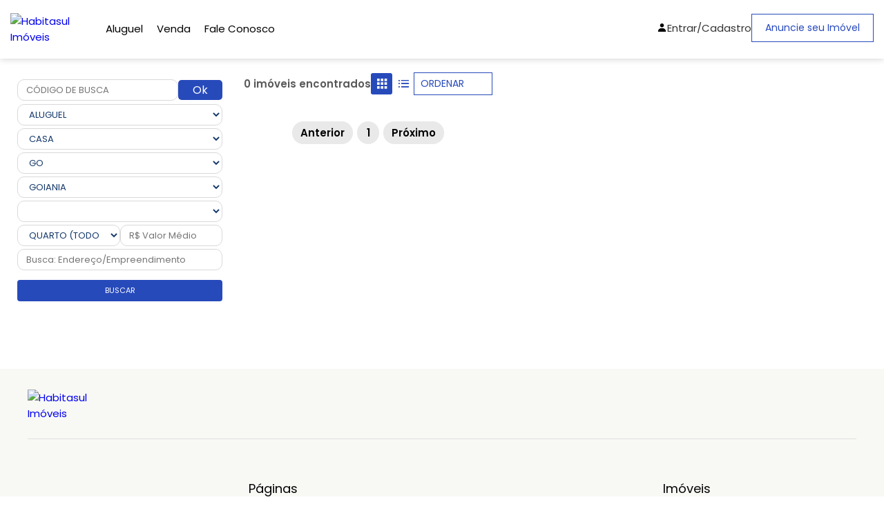

--- FILE ---
content_type: text/html; charset=utf-8
request_url: https://www.habitasulimoveis.com.br/aluguel/go/goiania/setor-marista/casa
body_size: 7491
content:

<!DOCTYPE html>
<html lang="pt-br">
<head>
    
    <script async src="https://www.googletagmanager.com/gtag/js?id=UA-96451888-4"></script>




        <title>Nenhum im&#243;vel encontrado - Habitasul Im&#243;veis</title>

    <meta name="description" content="Nenhum im&#243;vel encontrado" />
        <meta property="og:title" content="Nenhum im&#243;vel encontrado - Habitasul Im&#243;veis">

<meta property="og:site_name" content="Habitasul Im&#243;veis">
<meta property="og:url" content="https://www.habitasulimoveis.com.br/aluguel/go/goiania/setor-marista/casa">
<meta property="og:description" content="Nenhum im&#243;vel encontrado">
    <meta property="og:image" content="https://storage.prdfotos.com.br/logos/3095/a9760457e450e910350fc0632bf0330d.jpg">
<meta property="og:image:width" content="1200" />
<meta property="og:image:height" content="900" />
<meta property="og:type" content="website">
<meta property="og:locale" content="pt_BR">
<meta property="fb:app_id" content="122663965182269" />
    <meta charset="utf-8">
    <meta name="viewport" content="width=device-width, initial-scale=1.0">

    <link rel="icon" type="image/jpg" href="https://storage.prdfotos.com.br/logos/3095/a9760457e450e910350fc0632bf0330d.jpg" />
    <!-- Swiper JS CSS-->
    <link rel="stylesheet" href="/assets-sitef/js/swiper-bundle.min.js">
    <!-- Scroll Reveal -->
    <link rel="stylesheet" href="/assets-sitef/js/scrollreveal.js">
    <!-- Boxicons -->
    <link href='https://unpkg.com/boxicons@2.1.2/css/boxicons.min.css' rel='stylesheet'>
    <!-- CSS -->
    <style>

        :root {
            --body-font: 'Poppins', sans-serif;
            --big-font: 4rem;
            --h1-font: 3.6rem;
            --h2-font: 2.4rem;
            --h3-font: 2rem;
            --h4-font: 1.8rem;
            --normal-font: 1.6rem;
            --small-font: 1.4rem;
            --smaller-font: 1.3rem;
            /* Font Weight ***/
            --font-regular: 400;
            --font-medium: 500;
            --font-semi-bold: 600;
            /* Color Variables */
            
    
        --primary-color: #274abb;
        --secondary-color: #274abb;
    

            --text-color: #333;
            --text-color-light: #888682;
            --border-color: #484848;
            --white-color: #FFF;
            --section-bg: #2C3034;
            /* z-index */
            --z-overlay: 10;
            --z-fixed: 100;
            /* transition */
            --tran-0-2: 0.2s;
            --tran-0-3: 0.3s;
            --tran-0-5: 0.5s;
        }
    </style>
    <link rel="stylesheet" href="/assets-sitef/css/style.css">
    <!-- Owl Carousel -->
    <link href="/assets-sitef/owl-carousel/owl.carousel.css" rel="stylesheet">
    <link href="/assets-sitef/owl-carousel/owl.theme.css" rel="stylesheet">


    <script src="https://maps.googleapis.com/maps/api/js?key=AIzaSyC8Y5U4-JSP66d8egnyjdlfqlQT9ltK5NE"></script>

    
    <script async src="https://securepubads.g.doubleclick.net/tag/js/gpt.js"></script>
    <script>
        var googletag = googletag || {};
        window.googletag = window.googletag || { cmd: [] };

        googletag.cmd = googletag.cmd || [];
        googletag.cmd.push(function () {
            googletag.defineSlot('/47756722/RegiaoBanner_RedeBrasilia', [876, 220], 'div-gpt-ad-1688670141764-0').addService(googletag.pubads());
            googletag.defineSlot('/47756722/SkyBanner_RedeBrasilia', [160, 600], 'div-gpt-ad-1688670028702-0').addService(googletag.pubads());
            googletag.defineSlot('/47756722/MobileBanner_RedeBrasilia', [320, 60], 'div-gpt-ad-1688669906024-0').addService(googletag.pubads());

            googletag.pubads().enableSingleRequest();
            googletag.enableServices();
        });
        googletag.cmd.push(function () { googletag.display('div-gpt-ad-1688670141764-0'); });
        googletag.cmd.push(function () { googletag.display('div-gpt-ad-1688670028702-0'); });
        googletag.cmd.push(function () { googletag.display('div-gpt-ad-1688669906024-0'); });
    </script>
    <link href="https://cdn.jsdelivr.net/npm/select2@4.1.0-rc.0/dist/css/select2.min.css" rel="stylesheet" />
    <link rel="stylesheet" href="/assets-sitef/css/busca.css">


</head>
<body>

    <header class="header">
        <nav class="nav container flex">
            <a href="/" class="logo-content flex">
                <img src="https://storage.prdfotos.com.br/logos/3095/a9760457e450e910350fc0632bf0330d.jpg" alt="Habitasul Im&#243;veis">
            </a>

            <div class="menu-content">
                <ul class="menu-list flex">
            <li title="Aluguel">
                <div class="dropdown nav-link">
                            <div class="dropbtn">
                                <a class="buscaDeAluguel" title="Aluguel" href="/Aluguel">
                                    Aluguel
                                </a>
                            </div>

                    
                </div>
            </li>
            <li title="Venda">
                <div class="dropdown nav-link">
                            <div class="dropbtn">
                                <a class="buscaDeVenda" title="Venda" href="/Venda">
                                    Venda
                                </a>
                            </div>

                    
                </div>
            </li>
            <li title="Fale Conosco">
                <div class="dropdown nav-link">
                            <div class="dropbtn">
                                <a class="" title="Fale Conosco" href="/FaleComAImobiliaria/FaleConosco">
                                    Fale Conosco
                                </a>
                            </div>

                    
                </div>
            </li>
                </ul>

                <i class='bx bx-x navClose-btn'></i>

                <div class="flex flex-column">
                    <div class="contact-content flex">
                            <a href="/Conta/Index" class="sign-in header-link link-center">
                                <i class='bx bxs-user'></i>
                                <span class="phone-number">Entrar/Cadastro</span>
                            </a>

                        <a href="/pagina/anuncie-seu-imovel" class="button-anounce" title="Anuncie seu imóvel">Anuncie seu Imóvel</a>
                    </div>
                </div>
            </div>

            <div class="mobile-content">
                

                <i class='bx bx-menu navOpen-btn'></i>
            </div>
        </nav>
    </header>

    <main>
        


    <section class="section-other container">
        <div class="item-left">
            <div class="item-div search">
                <div class="search-div">
                    <form action="/BuscaDeImoveis/BuscarPorCodigoDeBusca" method="get">
                        <div class="row-form">
                            <input name="codigoDeBusca" type="text" class="campo-pesquisa select-mobile resultadoDeBusca-codigo inputu" placeholder="CÓDIGO DE BUSCA" />
                            <button type="submit" class="butt botaoDoOk resultadoDeBusca-botao">Ok</button>
                        </div>
                    </form>
                    <div class="input-div">
                        <select class="negocios select-mobile input" id="negocios" name="Negocio" data-placeholder="Negócio">
                        </select>
                    </div>
                    <div class="input-div">
                        <select class="tipos select-mobile input" id="tipos" name="Tipo" disabled data-placeholder="Tipo">
                        </select>
                    </div>
                    <div class="input-div">
                        <select class="estados select-mobile input" id="estados" name="Estado" disabled data-placeholder="UF">
                        </select>
                    </div>
                    <div class="input-div">
                        <select id="cidades" name="Cidade" class="cidades select-mobile input" disabled data-placeholder="Cidade">
                        </select>
                    </div>
                    <div class="input-div">
                        <select id="bairros" name="Bairro" class="bairros select-mobile input" disabled data-placeholder="Bairro">
                        </select>
                    </div>
                    <div class="inputs-middle">
                        <select id="quartos" name="Quartos" class="quartos select-mobile input" disabled data-placeholder="Quarto"></select>
                        <input id="valorMedio" name="ValorMedio" type="text" class="select-mobile input" placeholder="R$ Valor Médio" />
                    </div>
                    <div class="input-div">
                        <input id="palavraChave" name="BuscaEndereco" type="text" class="select-mobile input" placeholder="Busca: Endereço/Empreendimento" />
                    </div>
                </div>

                <div class="filter-btns">
                    <button class="btn border-btn botaoDeBusca" title="Buscar">
                        <span>buscar</span>
                        <i class="bi bi-search"></i>
                    </button>
                </div>
            </div>

            <div class="offline line"></div>
            <div class="filters" data-filter="container">
                <div class="filter-content">
                    <div class="headerfilter">
                        <div class="headerfill container">
                            <div class="headertext">Refinar Pesquisa</div>
                            <div class="headerbtn">
                                <span class="close" data-filter="close">X</span>
                            </div>
                        </div>
                    </div>
                    <div class="item-div types">
                        <p class="item-title">Tipos</p>
                        <a class="valores" href="#">
                            <span class="box-info">apartamentos</span>
                            <span class="numbers">(3055)</span>
                        </a>
                        <a class="valores" href="#">
                            <span class="box-info">sala</span>
                            <span class="numbers">(3034)</span>
                        </a>
                        <a class="valores" href="#">
                            <span class="box-info">loja</span>
                            <span class="numbers">(2322)</span>
                        </a>
                        <a class="valores" href="#">
                            <span class="box-info">kitnet</span>
                            <span class="numbers">(2232)</span>
                        </a>
                        <a class="valores" href="#">
                            <span class="box-info">casa</span>
                            <span class="numbers">(1139)</span>
                        </a>
                        <a class="valores" href="#">
                            <span class="box-info">prédio</span>
                            <span class="numbers">(834)</span>
                        </a>
                        <a class="valores" href="#">
                            <span class="box-info">galpão</span>
                            <span class="numbers">(321)</span>
                        </a>
                        <a class="valores" href="#">
                            <span class="box-info">casa condomínio</span>
                            <span class="numbers">(190)</span>
                        </a>
                        <a class="valores" href="#">
                            <span class="box-info">hotel-flat</span>
                            <span class="numbers">(187)</span>
                        </a>
                        <a class="valores" href="#">
                            <span class="box-info">garagem</span>
                            <span class="numbers">(125)</span>
                        </a>
                        <a class="valores" href="#">
                            <span class="box-info">apartamentos</span>
                            <span class="numbers">(109)</span>
                        </a>
                        <a class="valores" href="#">
                            <span class="box-info">lote terreno</span>
                            <span class="numbers">(76)</span>
                        </a>
                        <a class="valores" href="#">
                            <span class="box-info">ponto comercial</span>
                            <span class="numbers">(64)</span>
                        </a>
                        <a class="valores" href="#">
                            <span class="box-info">rural</span>
                            <span class="numbers">(8)</span>
                        </a>
                        <div class="remove-filter">
                            <a href>remover filtro</a>
                        </div>
                    </div>
                    <div class="line"></div>

                    <div class="item-div rooms">
                        <p class="item-title">Quartos</p>

                        <label class="valores">
                            <div>
                                <input type="checkbox" name="checkbox" value="value" />
                                <span>sem quartos</span>
                            </div>
                            <span class="numbers">(4184)</span>
                        </label>

                        <label class="valores">
                            <div>
                                <input type="checkbox" name="checkbox" value="value" />
                                <span>1 quarto</span>
                            </div>
                            <span class="numbers">(2104)</span>
                        </label>

                        <label class="valores">
                            <div>
                                <input type="checkbox" name="checkbox" value="value" />
                                <span>2 quartos</span>
                            </div>
                            <span class="numbers">(1254)</span>
                        </label>

                        <label class="valores">
                            <div>
                                <input type="checkbox" name="checkbox" value="value" />
                                <span>3 quartos</span>
                            </div>
                            <span class="numbers">(840)</span>
                        </label>

                        <label class="valores">
                            <div>
                                <input type="checkbox" name="checkbox" value="value" />
                                <span>4 quartos ou +</span>
                            </div>
                            <span class="numbers">(84)</span>
                        </label>

                        <div class="item-btn">
                            <button class="btn border-btn">Aplicar</button>
                        </div>
                    </div>
                    <div class="line"></div>

                    <div class="item-div suites">
                        <p class="item-title">Suítes</p>

                        <label class="valores">
                            <div>
                                <input type="checkbox" name="checkbox" value="value" />
                                <span>sem suítes</span>
                            </div>
                            <span class="numbers">(4184)</span>
                        </label>

                        <label class="valores">
                            <div>
                                <input type="checkbox" name="checkbox" value="value" />
                                <span>1 suíte</span>
                            </div>
                            <span class="numbers">(2104)</span>
                        </label>

                        <label class="valores">
                            <div>
                                <input type="checkbox" name="checkbox" value="value" />
                                <span>2 suítes</span>
                            </div>
                            <span class="numbers">(1254)</span>
                        </label>

                        <label class="valores">
                            <div>
                                <input type="checkbox" name="checkbox" value="value" />
                                <span>3 suítes</span>
                            </div>
                            <span class="numbers">(840)</span>
                        </label>

                        <label class="valores">
                            <div>
                                <input type="checkbox" name="checkbox" value="value" />
                                <span>4 suítes ou +</span>
                            </div>
                            <span class="numbers">(84)</span>
                        </label>

                        <div class="item-btn">
                            <button class="btn border-btn">Aplicar</button>
                        </div>
                    </div>
                    <div class="line"></div>

                    <div class="item-div values">
                        <p class="item-title">Valor</p>
                        <div class="inputs">
                            <input type="text"
                                   class="input"
                                   aria-label="Valor de R$"
                                   placeholder="Valor de R$ "
                                   maxlength="15" />
                            <div class="value-line"></div>
                            <input type="text"
                                   class="input"
                                   aria-label="ate R$"
                                   placeholder="até R$"
                                   maxlength="15" />
                        </div>
                        <div class="item-btn">
                            <button class="btn border-btn">Aplicar</button>
                        </div>
                    </div>
                    <div class="line"></div>

                    <div class="item-div garage">
                        <p class="item-title">Vagas de garagem</p>

                        <label class="valores">
                            <div>
                                <input type="checkbox" name="checkbox" value="value" />
                                <span>sem vagas</span>
                            </div>
                            <span class="numbers">(4184)</span>
                        </label>

                        <label class="valores">
                            <div>
                                <input type="checkbox" name="checkbox" value="value" />
                                <span>1 vaga</span>
                            </div>
                            <span class="numbers">(2104)</span>
                        </label>

                        <label class="valores">
                            <div>
                                <input type="checkbox" name="checkbox" value="value" />
                                <span>2 vagas</span>
                            </div>
                            <span class="numbers">(1254)</span>
                        </label>

                        <label class="valores">
                            <div>
                                <input type="checkbox" name="checkbox" value="value" />
                                <span>3 vagas</span>
                            </div>
                            <span class="numbers">(840)</span>
                        </label>

                        <label class="valores">
                            <div>
                                <input type="checkbox" name="checkbox" value="value" />
                                <span>4 vagas ou +</span>
                            </div>
                            <span class="numbers">(84)</span>
                        </label>

                        <div class="item-btn">
                            <button class="btn border-btn">Aplicar</button>
                        </div>
                    </div>
                    <div class="line"></div>

                    <div class="item-div city">
                        <p class="item-title">Cidades</p>

                        <div class="overflow">
                            <label class="valores">
                                <div>
                                    <input type="checkbox" name="checkbox" value="value" />
                                    <span>Brasília</span>
                                </div>
                                <span class="numbers">(4184)</span>
                            </label>

                            <label class="valores">
                                <div>
                                    <input type="checkbox" name="checkbox" value="value" />
                                    <span>Águas Claras</span>
                                </div>
                                <span class="numbers">(2104)</span>
                            </label>

                            <label class="valores">
                                <div>
                                    <input type="checkbox" name="checkbox" value="value" />
                                    <span>Vicente Pires</span>
                                </div>
                                <span class="numbers">(2054)</span>
                            </label>

                            <label class="valores">
                                <div>
                                    <input type="checkbox" name="checkbox" value="value" />
                                    <span>Jardim Botânico</span>
                                </div>
                                <span class="numbers">(1840)</span>
                            </label>

                            <label class="valores">
                                <div>
                                    <input type="checkbox" name="checkbox" value="value" />
                                    <span>Taguatinga</span>
                                </div>
                                <span class="numbers">(1284)</span>
                            </label>

                            <label class="valores">
                                <div>
                                    <input type="checkbox" name="checkbox" value="value" />
                                    <span>Sobradinho</span>
                                </div>
                                <span class="numbers">(1224)</span>
                            </label>

                            <label class="valores">
                                <div>
                                    <input type="checkbox" name="checkbox" value="value" />
                                    <span>Guará</span>
                                </div>
                                <span class="numbers">(1184)</span>
                            </label>

                            <label class="valores">
                                <div>
                                    <input type="checkbox" name="checkbox" value="value" />
                                    <span>Samambaia</span>
                                </div>
                                <span class="numbers">(1144)</span>
                            </label>

                            <label class="valores">
                                <div>
                                    <input type="checkbox" name="checkbox" value="value" />
                                    <span>Gama</span>
                                </div>
                                <span class="numbers">(1020)</span>
                            </label>

                            <label class="valores">
                                <div>
                                    <input type="checkbox" name="checkbox" value="value" />
                                    <span>Ceilândia</span>
                                </div>
                                <span class="numbers">(1011)</span>
                            </label>

                            <label class="valores">
                                <div>
                                    <input type="checkbox" name="checkbox" value="value" />
                                    <span>Riacho Fundo</span>
                                </div>
                                <span class="numbers">(991)</span>
                            </label>

                            <label class="valores">
                                <div>
                                    <input type="checkbox" name="checkbox" value="value" />
                                    <span>Valparaíso de Goiás</span>
                                </div>
                                <span class="numbers">(984)</span>
                            </label>

                            <label class="valores">
                                <div>
                                    <input type="checkbox" name="checkbox" value="value" />
                                    <span>Núcleo Bandeirante</span>
                                </div>
                                <span class="numbers">(750)</span>
                            </label>

                            <label class="valores">
                                <div>
                                    <input type="checkbox" name="checkbox" value="value" />
                                    <span>RECANTO DAS EMAS</span>
                                </div>
                                <span class="numbers">(639)</span>
                            </label>

                            <label class="valores">
                                <div>
                                    <input type="checkbox" name="checkbox" value="value" />
                                    <span>SANTA MARIA</span>
                                </div>
                                <span class="numbers">(420)</span>
                            </label>

                            <label class="valores">
                                <div>
                                    <input type="checkbox" name="checkbox" value="value" />
                                    <span>PLANALTINA</span>
                                </div>
                                <span class="numbers">(403)</span>
                            </label>

                            <label class="valores">
                                <div>
                                    <input type="checkbox" name="checkbox" value="value" />
                                    <span>PARANOÁ</span>
                                </div>
                                <span class="numbers">(398)</span>
                            </label>

                            <label class="valores">
                                <div>
                                    <input type="checkbox" name="checkbox" value="value" />
                                    <span>SETOR INDUSTRIAL</span>
                                </div>
                                <span class="numbers">(332)</span>
                            </label>

                            <label class="valores">
                                <div>
                                    <input type="checkbox" name="checkbox" value="value" />
                                    <span>CRUZEIRO</span>
                                </div>
                                <span class="numbers">(321)</span>
                            </label>

                            <label class="valores">
                                <div>
                                    <input type="checkbox" name="checkbox" value="value" />
                                    <span>SÃO SEBASTIÃO</span>
                                </div>
                                <span class="numbers">(239)</span>
                            </label>

                            <label class="valores">
                                <div>
                                    <input type="checkbox" name="checkbox" value="value" />
                                    <span>CIDADE OCIDENTAL</span>
                                </div>
                                <span class="numbers">(233)</span>
                            </label>

                            <label class="valores">
                                <div>
                                    <input type="checkbox" name="checkbox" value="value" />
                                    <span>LUZIANIA</span>
                                </div>
                                <span class="numbers">(134)</span>
                            </label>

                            <label class="valores">
                                <div>
                                    <input type="checkbox" name="checkbox" value="value" />
                                    <span>Brazlândia</span>
                                </div>
                                <span class="numbers">(131)</span>
                            </label>

                            <label class="valores">
                                <div>
                                    <input type="checkbox" name="checkbox" value="value" />
                                    <span>Águas Lindas - GO</span>
                                </div>
                                <span class="numbers">(126)</span>
                            </label>

                            <label class="valores">
                                <div>
                                    <input type="checkbox" name="checkbox" value="value" />
                                    <span>Alphaville</span>
                                </div>
                                <span class="numbers">(109)</span>
                            </label>

                            <label class="valores">
                                <div>
                                    <input type="checkbox" name="checkbox" value="value" />
                                    <span>Candangolândia</span>
                                </div>
                                <span class="numbers">(39)</span>
                            </label>

                            <label class="valores">
                                <div>
                                    <input type="checkbox" name="checkbox" value="value" />
                                    <span>Santo Ântonio do Descoberto</span>
                                </div>
                                <span class="numbers">(33)</span>
                            </label>

                            <label class="valores">
                                <div>
                                    <input type="checkbox" name="checkbox" value="value" />
                                    <span>Formosa</span>
                                </div>
                                <span class="numbers">(29)</span>
                            </label>

                            <label class="valores">
                                <div>
                                    <input type="checkbox" name="checkbox" value="value" />
                                    <span>Vila Estrutural</span>
                                </div>
                                <span class="numbers">(26)</span>
                            </label>

                            <label class="valores">
                                <div>
                                    <input type="checkbox" name="checkbox" value="value" />
                                    <span>Varjão</span>
                                </div>
                                <span class="numbers">(6)</span>
                            </label>
                        </div>

                        <div class="item-btn">
                            <button class="btn border-btn">Aplicar</button>
                        </div>
                    </div>
                    <div class="line"></div>

                    <div class="item-div another-city">
                        <p class="item-title">Outras Cidades</p>
                        <a class="valores" href="#">
                            <span class="box-info">goiânia</span>
                        </a>
                        <a class="valores" href="#">
                            <span class="box-info">aparecida de goiânia</span>
                        </a>
                        <a class="valores" href="#">
                            <span class="box-info">caldas novas</span>
                        </a>
                        <a class="valores" href="#">
                            <span class="box-info">anápolis</span>
                        </a>
                        <a class="valores" href="#">
                            <span class="box-info">pirenópolis</span>
                        </a>
                        <a class="valores" href="#">
                            <span class="box-info">formosa</span>
                        </a>
                    </div>
                </div>
            </div>
        </div>

        <div class="item-center">


            <div class="list-container">
                <div class="text-imv">
                    <span class="center-text">0 im&#243;veis encontrados</span>
                    <div class="center-selects">
                        <button data-filter="open" class="btn-center button2">
                            <i class='bx bxs-filter-alt'></i>
                            <span>Filtrar</span>
                        </button>

                            <div class="layout-switcher">
                                <a href="#" class="grid-three"><i class='bx bxs-grid'></i></a>
                                <a href="#" class="list "><i class='bx bx-list-ul'></i></a>
                            </div>

                        <select id="mounth" class="ordenamento btn-center js-ordenação">
                            <option disabled selected>ORDENAR</option>
                            <option class="ordenamento" value="mais-recente">Mais Recente</option>
                            <option class="ordenamento" value="menor-valor">Menor Valor</option>
                            <option class="ordenamento" value="maior-valor">Maior Valor</option>
                        </select>
                    </div>
                </div>

                <div id="resultadoDaBuscaDeImoveis">
                    

    <div class="listings-container grid-layout-three" value="grid-layout-three">
    </div>

<div class="pagination-container margin-top-20">
    <nav class="pagination">
        <ul class="paginacao btn btn-primary">
        </ul>
    </nav>
</div>
                </div>
            </div>
        </div>



    </section>
<input id="hidden-pagina" name="hidden-pagina" type="hidden" value="0" /><input id="hidden-quantidade-de-imoveis-por-pagina" name="hidden-quantidade-de-imoveis-por-pagina" type="hidden" value="0" /><input id="hidden-quantidade-de-imoveis-encontrados" name="hidden-quantidade-de-imoveis-encontrados" type="hidden" value="0" />
    </main>

    <footer>
        <div class="footer-content content">
                <div class="top">
                    <div class="logo-details">
                        <a href="#" class="logo_name">
                            <img src="https://storage.prdfotos.com.br/logos/3095/a9760457e450e910350fc0632bf0330d.jpg" alt="Habitasul Im&#243;veis">
                        </a>
                    </div>
                    <div class="media-icons">
                    </div>
                </div>
            <div class="link-boxes">

                <ul class="box child">
                    <li class="link_name">Páginas</li>
            <li>
                <a title="Aluguel" href="/aluguel/" >Aluguel</a>
            </li>
            <li>
                <a title="Venda" href="/venda/" >Venda</a>
            </li>
            <li>
                <a title="Fale Conosco" href="/FaleComAImobiliaria/FaleConosco" >Fale Conosco</a>
            </li>
                </ul>
                <ul class="box child">
                    <li class="link_name">Imóveis</li>
                    <li>
                        <a class="button border" href="/Pagina/Anuncie-Seu-Imovel" title="Fale Conosco">Anuncie seu Imóvel</a>

                    </li>
                    <li>

                        <a href="/Home/SimularFinanciamento" class="button border"><i class="fa fa-bank"></i> Simular Financiamento</a>
                    </li>
                </ul>
            </div>

        </div>
        <div class="bottom-details">
            <div class="bottom_text">
                <span class="copyright_text">
                    Copyright &#169; 2023 <a href="#">Timipro.</a>Todos os direitos registrados.  Versão 
                </span>
            </div>

            <div class="bottom-partners">
                Parceiros
                <div class="bottom-logos">
                    <a href="https://www.62imoveis.com.br/anunciante/habitasul-imoveis-3095" target="_blank" title="Meus Im&#243;veis no Portal 62 Im&#243;veis">
                        <img src="/assets/images/logo_62imoveis.svg" alt="Meus Im&#243;veis no Portal 62 Im&#243;veis" style="max-width:110px;margin-right:20px; margin-left:10px" />
                    </a>
                    <a href="https://www.dfimoveis.com.br/anunciante/habitasul-imoveis-3095" target="_blank" title="Meus Im&#243;veis no Portal DF Im&#243;veis">
                        <img src="/assets/images/logo_dfimoveis_colorida.svg" alt="Meus Im&#243;veis no Portal DF Im&#243;veis" style="max-width:110px;" />
                    </a>
                </div>
            </div>
        </div>
    </footer>


    <button onclick="topFunction()" id="back-to-top-btn" title="Voltar ao topo">
        <i class='bx bx-up-arrow-alt'></i>
    </button>

    




    <script src="https://code.jquery.com/jquery-3.5.1.min.js"></script>
    <script type="text/javascript" src="/scripts/chosen.min.js?v=22012026131257"></script>
    <script type="text/javascript" src="/scripts/magnific-popup.min.js?v=22012026131257"></script>
    <script type="text/javascript" src="/scripts/owl.carousel.min.js?v=22012026131257"></script>
    <script type="text/javascript" src="/scripts/rangeSlider.js?v=22012026131257"></script>
    <script type="text/javascript" src="/scripts/sticky-kit.min.js?v=22012026131257"></script>
    <script type="text/javascript" src="/scripts/slick.min.js?v=22012026131257"></script>
    <script type="text/javascript" src="/scripts/masonry.min.js?v=22012026131257"></script>
    <script type="text/javascript" src="/scripts/jquery.jpanelmenu.js?v=22012026131257"></script>
    <script type="text/javascript" src="/scripts/tooltips.min.js?v=22012026131257"></script>
    <script type="text/javascript" src="/scripts/custom.js?v=22012026131257"></script>
    <script type="text/javascript" src="/scripts/mmenu.min.js?v=22012026131257"></script>

    <script src="/Content/scripts/portal/portal-aviso-cookie.js?v=22012026131257"></script>
    <script src="/Content/scripts/plugins/jquery.mask.js?v=22012026131257"></script>
    <script src="/Scripts/template/template-mascara.js" type="text/javascript"></script>

    <script type="text/javascript" src="/Content/scripts/plugins/flickity/flickity.min.js?v=22012026131257"></script>
    <script type="text/javascript" src="/Content/scripts/plugins/flickity/fullscreen.js?v=22012026131257"></script>
    <script src="https://cdn.rawgit.com/plentz/jquery-maskmoney/master/dist/jquery.maskMoney.min.js"></script>
    <script src="/bundles/jqueryval?v=6apyXzViZtKu29BNAvUv6VX5ji6CXS2FNPxXgJYCjVA1"></script>

    <script src="/bundles/visitas?v=o2h-tmkW2ifZ87oHLdx3mNqBda0d2ETDqI_5UFFdTio1"></script>

    

        <script src="/Content/scripts/plugins/jquery.simplePagination.js"></script>
        <script src="/Content/scripts/portal/portal-paginacao.js?v=22012026131257"></script>
        <script src="/Content/scripts/portal/portal-geral.js?v=22012026131257"></script>
        <script src="/Content/scripts/portal/portal-diretorios-de-busca.js?v=22012026131257"></script>
        <script src="/Content/scripts/portal/portal-filtros-de-busca.js?v=22012026131257"></script>
        <script src="/Content/scripts/portal/portal-filtros-de-busca-avancada.js?v=22012026131257"></script>
        <script src="/Content/scripts/portal/portal-filtros-de-refinamento.js?v=22012026131257"></script>
        <script src="/Content/scripts/portal/portal-filtro-de-ordenamento.js?v=22012026131257"></script>
        <script src="/Content/scripts/portal/portal-mensagem.js?v=22012026131257"></script>
        <script src="/Content/scripts/portal/portal-busca.js?v=22012026131257"></script>
        <script src="/Content/scripts/portal/portal-favoritos-v2.js?v=22012026131257"></script>
        <script src="/Content/scripts/portal/portal-mapa.js?v=22012026131257"></script>

        <script>
            quantidadeDeImoveisEncontrados = 0;
            quantidadeDeImoveisPorPagina = 0;
        </script>

        <script async src="https://www.dfimoveis.com.br/Scripts/gpt.js"></script>
        <script src="https://cdn.jsdelivr.net/npm/select2@4.1.0-rc.0/dist/js/select2.min.js"></script>

        <script type="text/javascript">
            document.querySelector('.mobile-banner span').addEventListener('click', () => {
                document.querySelector('.mobile-banner').classList.add('desactive');
            })

            $(document).ready(function () {
                $(".js-ordenação").select2({
                    placeholder: "Selecione",
                    minimumResultsForSearch: Infinity
                });
            });

        </script>
    

    <!-- Swiper JS -->
    <script src="/assets-sitef/js/swiper-bundle.min.js"></script>

    <!-- Scroll Reveal -->
    <script src="/assets-sitef/js/scrollreveal.js"></script>

    <!-- JavaScript -->
    <script src="/assets-sitef/js/script.js"></script>


    

</body>
</html>


--- FILE ---
content_type: text/css
request_url: https://www.habitasulimoveis.com.br/assets-sitef/css/style.css
body_size: 4737
content:
/* Google Fonts - Poppins */
@import url('https://fonts.googleapis.com/css2?family=Poppins:wght@300;400;500;600&display=swap');

html {
    font-size: 62.5%;
    /* 1rem = 10px */
    scroll-behavior: smooth;
}

/*Font sizes For Small Screen 968px */
@media screen and (max-width: 990px) {
    :root {
        --big-font: 3.5rem;
        --h1-font: 2.4rem;
        --h2-font: 2rem;
        --h3-font: 1.8rem;
        --h4-font: 1.6rem;
        --normal-font: 1.5rem;
        --small-font: 1.3rem;
        --smaller-font: 1.2rem;
    }
}


/* Pre-CSS */
* {
    margin: 0;
    padding: 0;
    font-family: "Poppins", sans-serif;
    box-sizing: border-box;
    font-size: 1.5rem;
}

body {
    overflow-x: hidden;
    background-color: var(--white-color);
}


/* Custom Scrollbar */
::selection {
    background-color: var(--primary-color);
    color: var(--white-color);
}

::-webkit-scrollbar {
    width: 8px;
}

::-webkit-scrollbar-track {
    background-color: #f9f1ec;
}

::-webkit-scrollbar-thumb {
    border-radius: 1rem;
    background-color: dimgrey;
}

    ::-webkit-scrollbar-thumb:hover {
        border-radius: 1rem;
        background-color: var(--primary-color)
    }

body,
button,
input {
    font-family: var(--body-font);
    font-size: var(--normal-font);
    font-weight: var(--font-regular);
    color: var(--text-color);
}

input {
    outline: none;
}

ul {
    list-style: none;
}

a {
    text-decoration: none;
}

img {
    width: 100%;
    height: 100%;
    object-fit: cover;
}

/* Reusuable CSS */
.section {
    padding: 7rem 2rem;
}

.container {
    max-width: 1430px;
    width: 100%;
    margin: 0 auto;
    padding: 0 3rem;
}

.flex {
    display: flex;
    align-items: center;
    column-gap: 0.6rem;
}

.flex-column {
    flex-direction: column;
    gap: 20px;
}

.button {
    border: none;
    outline: none;
    color: var(--white-color);
    padding: 1.4rem 4rem;
    border-radius: 3rem;
    background-color: var(--primary-color);
    transition: var(--tran-0-3);
    cursor: pointer;
}

    .button:hover {
        background-color: var(--primary-color);
    }

.section-subtitle,
.content-subtitle {
    color: var(--primary-color);
    font-size: var(--normal-font);
    letter-spacing: 1px;
    font-weight: var(--font-medium);
    text-align: center;
}

.section-title,
.content-title {
    text-align: center;
    font-size: var(--h2-font);
    font-weight: var(--font-medium);
    margin: 1rem 0;
}

.section-description,
.content-description {
    text-align: center;
    margin-bottom: 2rem;
}

.section-description {
    padding: 0 16rem;
}

/* Header */
.header {
    top: 0;
    left: 0;
    width: 100%;
    z-index: 1001;
    transition: var(--tran-0-5);
    box-shadow: 0 0 10px rgba(0, 0, 0, 0.2);
}

.header-active {
    position: fixed;
    background-color: var(--white-color);
}

/* nav */
.top-bar {
    background-color: var(--primary-color);
}

.top-bar-menu {
    display: flex;
    flex-wrap: wrap;
    justify-content: center;
    gap: 20px;
    padding: 3px 0px;
}

.top-bar-menu a {
    text-decoration: none;
    color: #fff;
    font-size: 13.5px;
}
.top-bar .dropdown {
    line-height: .9;
}

.top-bar-menu li {
    display: flex;
    align-items: center;
    justify-content: center;
}

.top-bar-menu .bxl-whatsapp {
    font-size: 16px;
    margin-bottom: 1px;
    background: #29a71a;
    padding: 1px;
    border-radius: 3px;
}

.top-bar-menu .link-center .bxl-whatsapp {
    background: #29a71a;
}

.top-bar-menu .dropdown-content a .bxl-whatsapp {
    color: white;
}

.top-bar .drop-btn {
    color: white;
    font-size: 22px;
    margin-bottom: 1px;
    border: none;
    cursor: pointer;
}

.nav {
    position: relative;
    height: 100%;
    align-items: center;
    justify-content: space-between;
    padding: 8px 15px 10px;
    height: 85px;
}

.logo-icon,
.logo-text,
.nav-link,
.phone-icon,
.phone-number {
    color: var(--text-color);
}

.header-active .logo-icon,
.header-active .logo-text,
.header-active .nav-link,
.header-active .phone-icon,
.header-active .phone-number {
    color: var(--text-color);
}

.logo-content {
    width: 120px;
}

    .logo-content img {
        max-width: 107px;
        max-height: 70px;
        object-fit: fill;
    }

.logo-icon,
.phone-icon {
    font-size: 2rem;
}

.menu-content {
    display: flex;
    justify-content: space-between;
    width: 100%;
    margin-left: 20px;
}

.menu-list {
    column-gap: 0.5rem;
}

.nav-link {
    position: relative;
    border-radius: 5px;
    transition: all .2s ease;
}

.nav-link a,
.nav-link span {
    color: black;
    padding: 9px 10px;
    border-radius: 4px;
}

.nav-link span {
    cursor: pointer;
}

    .nav-link a:hover,
    .nav-link span:hover {
        background-color: var(--primary-color);
        color: white;
    }

.active-navlink::before {
    opacity: 1;
}

.header-active .active-navlink::before {
    background-color: var(--text-color);
}

.header .media-icons {
    column-gap: 1rem;
}

.media-icons a {
    color: var(--text-color-light);
}

.navClose-btn,
.navOpen-btn,
.media-icons {
    display: none;
}

.contact-content {
    gap: 20px;
}

.link-center {
    display: flex;
    align-items: center;
    gap: 5px;
}

.header-link {
    color: black;
}

.button-anounce {
    color: var(--primary-color);
    padding: 9px 19px;
    transition: all .2s ease-in-out;
    border: 1px solid;
}

.button-anounce:hover {
    background-color: var(--primary-color);
    color: white;
    border: 1px solid;
}

.mobile-content {
    display: none;
    align-items: center;
    gap: 10px;
}

.mobile-tabs {
    display: flex;
    align-items: center;
    gap: 10px;
}

.tab-mob {
    font-size: 13px;
    color: #474747;
    font-weight: 500;
}


/* Dropdown menu*/
.dropbtn {
    border: none;
    background: transparent;
    border-radius: 5px;
    transition: all .2s ease;
    padding: 10px 0;
}

.dropdown {
    position: relative;
    display: inline-block;
}

.dropmobile {
    display: none;
}

.dropdown-content {
    display: none;
    position: absolute;
    background-color: #f1f1f1;
    min-width: 160px;
    box-shadow: 0px 8px 16px 0px rgba(0,0,0,0.2);
    transition: all .2s ease;
    z-index: 9999;
    max-height: 400px;
    overflow-y: auto;
}

.top-bar-menu .dropdown-content a {
    display: flex;
    align-items: center;
    white-space: normal;
    gap: 5px;
}
.dropdown-content a {
    color: black;
    padding: 12px 16px;
    text-decoration: none;
    display: block;
    white-space: pre;
    border-radius: 0;
}

.dropdown-content a:hover {
    background-color: var(--primary-color);
    color: white;
}

.dropdown:hover .dropdown-content {
    display: block;
}


/* nav responsive */
@media screen and (max-width: 950px) {
    .top-bar-menu span,
    .top-bar-menu i,
    .top-bar-menu a {
        font-size: 13px;
    }

    .nav {
        height: 86px;
    }

    .contact-content {
        flex-direction: column;
        gap: 10px;
    }

    .dropmobile {
        display: flex;
    }

    .navClose-btn,
    .navOpen-btn,
    .media-icons {
        display: block;
    }

    .nav .menu-content {
        position: fixed;
        top: 0;
        right: -100%;
        max-width: 300px;
        width: 100%;
        height: 100%;
        z-index: 100000000;
        padding: 7rem 0 5rem;
        background-color: var(--white-color);
        box-shadow: 0 0 10px rgba(0, 0, 0, 0.2);
        display: flex;
        flex-direction: column;
        align-items: center;
        justify-content: space-between;
        transition: var(--tran-0-5);
    }

        .nav .menu-content.open {
            right: 0;
        }

    .menu-list {
        flex-direction: column;
        row-gap: 1rem;
        font-size: var(--h4-font);
        gap: 0px;
    }

    .nav-link {
        color: var(--text-color);
    }

        .nav-link::before {
            background-color: var(--text-color);
        }

    .navClose-btn {
        position: absolute;
        top: 2rem;
        right: 2rem;
        font-size: 2.5rem;
        cursor: pointer;
    }

    .mobile-content {
        display: flex;
    }

    .navOpen-btn {
        font-size: 2.5rem;
        cursor: pointer;
        color: var(--text-color);
    }

    .header-active .navOpen-btn {
        color: var(--text-color);
    }

    .menu-list .dropdown-content {
        z-index: 10000;
        left: -75px;
    }

    .contact-content .dropbtn {
        display: none;
    }

    .contact-content .dropdown-content {
        display: block;
        position: relative;
        text-align: center;
        background: none;
        box-shadow: none;
    }
}



/* Menu */
.menu {
    background-color: var(--section-bg);
}

.section-title,
.section-description {
    color: var(--white-color);
}

.menu .menu-content {
    display: grid;
    grid-template-columns: 1.8fr 1fr;
    column-gap: 6rem;
    margin-top: 6rem
}

.menu-img {
    height: 80px;
    width: 80px;
    margin-right: 1.5rem;
}

.menu-items {
    display: grid;
    row-gap: 1.5rem;
}

.menu-item {
    position: relative;
    padding: 2rem 2.5rem;
    background-color: var(--white-color);
}

.menuItem-details {
    margin-right: 1.5rem;
}

.menuItem-topic {
    font-weight: var(--font-semi-bold);
}

.menuItem-des {
    font-size: var(--small-font);
}

.menuItem-price {
    flex-direction: column;
    padding-left: 2rem;
    border-left: 2px solid rgba(0, 0, 0, 0.3);
}

.discount-price {
    font-size: 1.8rem;
}

.real-price {
    text-decoration: line-through;
}

.time-topic {
    width: 100%;
    display: block;
    text-align: center;
    font-size: 1.8rem;
    font-weight: var(--font-regular);
    padding: 1.5rem 0;
    color: var(--white-color);
    background-color: var(--primary-color);
}

.time-list {
    padding: 1.5rem;
    border-bottom: 2px solid rgba(0, 0, 0, 0.3);
    justify-content: space-between;
    background-color: var(--white-color);
}

    .time-list:nth-child(7) {
        border-bottom: none;
    }

/* Footer */
footer {
    background: #f8f9f5;
    position: relative;
    width: 100%;
    bottom: 0;
    left: 0;
}

.footer-content .line {
    width: 100%;
    height: 1px;
    background: #e7e7e7;
    margin: 30px 0;
}

    footer .content {
        max-width: 1430px;
        margin: auto;
        padding: 30px 40px 40px 40px;
    }

        footer .content .top {
            display: flex;
            align-items: center;
            justify-content: space-between;
            margin-bottom: 50px;
            padding-bottom: 25px;
            border-bottom: 1px solid #dfdfdf;
        }

            footer .content .top .logo-details {
                color: #000;
                font-size: 30px;
            }

            footer .content .top .logo_name {
                width: 140px;
                display: block;
            }

            footer .media-icons {
                display: flex;
                flex-wrap: wrap;
                align-items: center;
                justify-content: center;
                gap: 16px;
            }

                footer .media-icons a {
                    height: 40px;
                    width: 40px;
                    border-radius: 50%;
                    text-align: center;
                    line-height: 40px;
                    color: #ffffff;
                    font-size: 17px;
                    text-decoration: none;
                    transition: all 0.4s ease;
                }

    footer .media-icons a.facebook {
        background: #4267B2;
    }

        footer .media-icons a.facebook:hover {
            color: #4267B2;
            background: #fff;
        }

    footer .media-icons a.twitter {
        background: #1DA1F2;
    }

        footer .media-icons a.twitter:hover {
            color: #1DA1F2;
            background: #fff;
        }

    footer .media-icons a.insta {
        background: #E1306C;
    }

        footer .media-icons a.insta:hover {
            color: #E1306C;
            background: #fff;
        }

    footer .media-icons a.linkedin {
        background: #0e76a8;
    }

        footer .media-icons a.linkedin:hover {
            color: #0e76a8;
            background: #fff;
        }

    footer .media-icons a.pinterest {
        background: #E60023;
    }

        footer .media-icons a.pinterest:hover {
            color: #E60023;
            background: #fff;
        }

    footer .media-icons a.google {
        background: #4285F4;
    }

        footer .media-icons a.google:hover {
            color: #4285F4;
            background: #fff;
        }

    footer .media-icons a.youtube {
        background: #FF0000;
    }

        footer .media-icons a.youtube:hover {
            color: #FF0000;
            background: #fff;
        }

    footer .content .link-boxes {
        width: 100%;
        display: grid;
        justify-content: space-between;
        grid-template-columns: repeat(auto-fit, minmax(186px, 1fr));
        justify-items: end;
    }

        footer .content .link-boxes .box .link_name {
            color: #000;
            font-size: 18px;
            font-weight: 400;
            margin-bottom: 10px;
            position: relative;
        }

        footer .content .link-boxes.filials .box .link_name {
            margin-bottom: 15px;
        }

.link-boxes .box .link_name::before {
    content: '';
    position: absolute;
    left: 0;
    bottom: -2px;
    height: 2px;
    width: 35px;
    background: #fff;
}

footer .content .link-boxes .box li {
    margin: 8px 0;
    list-style: none;
}

    footer .content .link-boxes .box li.dflex {
        display: flex;
        align-items: center;
        gap: 10px;
        flex-wrap: wrap;
    }

footer .content .link-boxes .j-self {
    justify-self: start;
}

footer .content .link-boxes .box.child {
    max-width: 280px;
    width: 100%;
}

footer .content .link-boxes .box li a {
    color: #000;
    font-size: 14px;
    font-weight: 400;
    text-decoration: none;
    opacity: 0.8;
    transition: all 0.4s ease
}

footer .content .link-boxes .box li .button {
    padding: 7px 20px;
    width: 100%;
    display: flex;
    justify-content: center;
    color: white;
    text-align: center;
    max-width: 210px;
}

footer .footer-adress i {
    margin-right: 8px;
}

footer .content .link-boxes .box li a:hover {
    opacity: 1;
    text-decoration: underline;
}

footer .content .link-boxes .input-box {
    margin-right: 55px;
}

.link-boxes .input-box input {
    height: 40px;
    width: calc(100% + 55px);
    outline: none;
    border: 2px solid #dfdfdf;
    background: #dfdfdf;
    border-radius: 4px;
    padding: 0 15px;
    font-size: 15px;
    color: #505050;
    margin-top: 5px;
}

    .link-boxes .input-box input::placeholder {
        color: #b8b8b8;
        font-size: 16px;
    }

    .link-boxes .input-box input[type="button"] {
        background: var(--primary-color);
        color: #ffffff;
        border: none;
        font-size: 18px;
        font-weight: 500;
        margin: 4px 0;
        opacity: 0.8;
        cursor: pointer;
        transition: all 0.4s ease;
    }

.input-box input[type="button"]:hover {
    opacity: 1;
}

footer .bottom-details {
    width: 100%;
    background: #d3d3d3;
}

    footer .bottom-details .bottom_text {
        max-width: 1250px;
        margin: auto;
        padding: 20px 40px;
        display: flex;
        justify-content: center;
        flex-wrap: wrap;
        text-align: center;
    }

    footer .bottom-details .bottom-partners {
        display: flex;
        flex-direction: column;
        align-items: center;
        padding-bottom: 30px;
        gap: 15px;
        font-weight: bold;
        color: grey;
    }

    footer .bottom-details .bottom-logos {
        display: flex;
        align-items: center;
        gap: 15px;
    }

footer a[title="Menu"] {
    display: none;
}

.bottom-details .bottom_text span,
.bottom-details .bottom_text a {
    font-size: 14px;
    font-weight: 300;
    color: #000000;
    opacity: 0.8;
    text-decoration: none;
}

    .bottom-details .bottom_text a:hover {
        opacity: 1;
        text-decoration: underline;
    }

.bottom-details .bottom_text a {
    margin-right: 10px;
}

.mob {
    display: none;
}

/*WHATSAPP*/
.whatsapp-button {
    position: fixed;
    display: flex;
    bottom: 40px;
    right: 40px;
    background-color: #25d366;
    color: #fff;
    width: 60px;
    height: 60px;
    border-radius: 50%;
    transition: .2s ease-in-out;
    box-shadow: 0 2px 5px rgba(0, 0, 0, 0.3);
    z-index: 1000;
    text-decoration: none;
    align-items: center;
    justify-content: center;
}

.whatsapp-button i {
    font-size: 3rem;
}

    .whatsapp-button:hover {
        background-color: #128C7E;
    }

/* BACK TO THE TOP */
#back-to-top-btn {
    display: none;
    position: fixed;
    background-color: var(--primary-color);
    border: none;
    border-radius: 50%;
    cursor: pointer;
    padding: 15px;
    font-size: 18px;
    z-index: 1000;
    transition: .2s ease-in-out;
    bottom: 108px;
    right: 40px;
    color: #fff;
    width: 60px;
    height: 60px;
    opacity: .7;
    align-items: center;
    justify-content: center;
}

#back-to-top-btn i {
    font-size: 3rem;
}

#back-to-top-btn:hover {
    opacity: 1;
}

/* Responive media */

@media screen and (max-width: 1150px) {
    .nav-link a {
        padding: 9px 5px;
        font-size: 1.45rem;
    }
    .button-anounce {
        padding: 9px 12px;
    }
}

@media screen and (max-width: 1000px) {
    .menu-content a {
        font-size: 14px;
    }

    .dropdown-content a {
        padding: 9px 16px;
    }

    .menu .menu-content {
        grid-template-columns: 1.5fr 1fr;
        column-gap: 3rem;
    }

        footer .content .link-boxes .input-box {
            width: 40%;
            margin-top: 10px;
        }
}

@media screen and (max-width: 950px) {
    .mob {
        display: block;
    }

    li[title="Menu"] {
        display: none;
    }
}
@media screen and (max-width: 850px) {
        footer .content .link-boxes .box {
            display: flex;
            flex-direction: column;
            align-items: center;
            max-width: 350px;
        }
            footer .content .link-boxes .box li {
                text-align: center;
                justify-content: center;
            }
}

@media screen and (max-width: 768px) {
    .menu .menu-content {
        grid-template-columns: 1fr;
        row-gap: 3rem;
    }
    .footer-container {
        row-gap: 1.5rem;
    }
}

@media (max-width: 700px) {
    .top-bar-menu .dropdown-content {
        right: 0;
    }
    footer .content .link-boxes .box li {
        text-align: center;
    }

    footer {
        position: relative;
    }

    .content .top .logo-details {
        font-size: 26px;
    }

    #back-to-top-btn {
        display: none !important;
    }
    .whatsapp-button {
        width: 50px;
        height: 50px;
    }

    .content .top .media-icons a {
        height: 35px;
        width: 35px;
        font-size: 14px;
        line-height: 35px;
    }

    footer .content .link-boxes .input-box {
        width: 60%;
    }

    .bottom-details .bottom_text span,
    .bottom-details .bottom_text a {
        font-size: 12px;
    }

}

@media (max-width: 520px) {
    .logo-content {
        width: 130px;
        padding: 10px;
    }

    .info-one span {
        font-size: 13px;
    }

    footer::before {
        top: 145px;
    }

    footer .content .top {
        flex-direction: column;
    }

    .content .top .media-icons {
        margin-top: 16px;
        padding: 0 40px;
    }

    footer .content .link-boxes .box {
        width: calc(100%);
        display: flex;
        flex-direction: column;
        align-items: center;
    }

    footer .content .link-boxes .input-box {
        width: 100%;
    }

    footer .content .link-boxes {
        grid-template-columns: repeat(auto-fit, minmax(220px, 1fr));
        gap: 20px;
        flex-wrap: wrap;
        display: flex;
        flex-direction: column;
        gap: 15px;
        align-items: center;
    }
}


@media screen and (max-width: 600px) {
    .container {
        padding: 0.5rem;
    }
    .nav {
        padding: 0.5rem 10px;
    }

    .top-bar-menu {
        padding: 0;
        gap: 0 10px;
    }
    .footer-container {
        grid-template-columns: 1fr;
        row-gap: 6rem;
    }

    .footer-content {
        justify-items: center;
    }

    footer .content {
        padding: 30px 10px;
    }

    .footer-linkContent {
        justify-items: center;
    }

    .button {
        padding: 1.2rem 3rem;
    }
}

/* lgpd texts */
.form-check {
    display: flex;
    align-items: center;
    gap: 5px;
    margin: 5px 0;
}

.small-text {
    color: rgb(44, 44, 44);
    text-align: start;
}

.small-text.mt-1 {
    margin-top: 20px;
}

.mt-2 {
    margin-top: 20px;
}

.small-text p a {
    color: #469FEE;
}

.small-text,
.small-text p,
.small-text a {
    font-size: 12px;
}

/* cookie message */
.proceed-div {
    display: flex;
    align-items: center;
    justify-content: center;
    width: 100%;
    position: fixed;
    bottom: 40px;
    z-index: 9900;
    opacity: 1;
    animation-name: fadeInOpacity;
    animation-iteration-count: 1;
    animation-timing-function: ease-in;
    animation-duration: .5s;
}

@keyframes fadeInOpacity {
    0% {
        opacity: 0;
        transform: translateY(200px);
    }

    100% {
        opacity: 1;
        transform: translateY(0)
    }
}

.proceed-div .proceed {
    border: 1px solid #d3d3d3;
    padding: 20px 30px;
    background: #fff;
    color: #000;
    display: flex;
    border-radius: 12px;
    max-width: 750px;
    gap: 30px;
    align-items: center;
    box-shadow: rgba(255, 255, 255, 0.1) 0px 1px 1px 0px inset, rgba(50, 50, 93, 0.25) 0px 50px 100px 10px, rgba(0, 0, 0, 0.3) 0px 10px 60px -30px;
    justify-content: center;
}

.proceed div,
.proceed div b {
    font-size: 15px;
}

.proceed-div .proceed button {
    color: #fff;
    background-color: var(--primary-color);
    border: none;
    padding: 8px 17px;
    font-weight: bold;
    cursor: pointer;
    font-size: 14px;
    gap: 5px;
    display: flex;
    border-radius: 8px;
    align-items: center;
}

.proceed-div .cookie-icon i {
    font-size: 30px;
    color: var(--primary-color);
}

.proceed-div .cookie-icon svg {
    height: 30px;
    width: 30px;
}

.proceed-div .cookie-icon {
    background: #1337691c;
    padding: 9px 9px;
    border-radius: 5px;
    display: flex;
    border: 1px solid #1337693b;
    color: #133769;
}

.proceed-div .proceed a {
    color: #0d6efd;
    font-size: 15px;
    font-weight: bold;
}

.proceed-div .proceed button i {
    font-size: 15px;
}

@media (max-width: 550px) {
    .proceed-div {
        display: flex;
        align-items: center;
        justify-content: center;
        width: 100%;
        position: fixed;
        bottom: 0;
    }

        .proceed-div .proceed {
            flex-direction: column;
            width: 100%;
            gap: 20px;
            padding: 20px 10px;
        }

    .proceed .proceed-text {
        text-align: center;
    }
}

--- FILE ---
content_type: text/css
request_url: https://www.habitasulimoveis.com.br/assets-sitef/css/busca.css
body_size: 9707
content:
.item-div form {
    width: 100%;
}

.item-div h4 {
    margin: 0 5px 10px;
    color: grey;
    font-weight: bold;
}

.search .input {
    height: 31px;
    margin-bottom: 4px;
    padding: 0px 12px;
    border-radius: 10px;
    border: 1px solid #d9d9d9;
    color: #133769;
    width: 100%;
    background: white;
    font-size: 13px;
}

.search .inputu {
    height: 31px;
    margin-bottom: 4px;
    padding: 0px 12px;
    border-radius: 10px;
    border: 1px solid #d9d9d9;
    color: #133769;
    width: 100%;
    font-size: 13px;
}

.row-form {
    display: flex;
    align-items: center;
    gap: 10px;
    margin-bottom: 5px;
}

    .row-form .inputu {
        margin-bottom: 0px;
    }

.search-div .butt {
    height: 29px;
    padding: 0 21px;
    background: var(--secondary-color);
    border: none;
    outline: none;
    color: white;
    border-radius: 5px;
}


.select2 {
    width: 100% !important;
    margin-bottom: 5px;
    padding: 0px 10px;
    border-radius: 10px;
    border: 1px solid #d9d9d9;
    color: #133769;
    width: 100%;
}

.select2-container .select2-selection,
.select2-container .select2-selection--default {
    border: 0;
    width: 100%;
}

.search .input:focus {
    outline: none;
    border: 1px solid #13376979;
}

.search .inputs-middle {
    display: flex;
    flex-direction: row;
    flex-wrap: nowrap;
    gap: 5px;
}

.search .filter-checkbox {
    padding-left: 5px;
    cursor: pointer;
    display: flex;
    align-items: center;
    margin: 5px 0;
    color: rgb(86, 86, 86);
    font-weight: bold;
    font-size: 13px;
}

    .search .filter-checkbox input {
        margin-right: 8px;
    }

.search .filter-btns {
    display: flex;
    align-items: center;
    gap: 10px;
}

    .search .filter-btns button {
        text-transform: uppercase;
        padding: 7px 8px;
        width: 100%;
        display: flex;
        margin-top: 10px;
        justify-content: center;
        background: var(--secondary-color);
        border: none;
        outline: none;
        cursor: pointer;
        color: white;
        border-radius: 4px;
    }

        .search .filter-btns button span,
        .search .filter-btns button i {
            font-size: 11px;
        }

.main-img img {
    object-fit: cover;
    object-position: center;
    position: relative;
}

.anounce-grid {
    grid-template-columns: repeat(3, 300px);
    gap: 4rem;
    display: grid;
    justify-content: center;
}

    .anounce-grid img {
        object-fit: cover;
        object-position: center;
    }

/* Destaques */
.slides {
    padding: 80px 0;
}

.emphasis {
    display: flex;
    justify-content: space-between;
    padding: 10px 30px;
    align-items: center;
}

    .emphasis .text {
        font-size: 25px;
        font-weight: bold;
        color: #4d4d4d;
    }

#owl-demo .item {
    margin: 10px;
    color: #000000;
    -webkit-border-radius: 3px;
    -moz-border-radius: 3px;
    border-radius: 7px;
    text-align: center;
    box-shadow: rgb(107 111 113 / 30%) 0px 1px 2px 0px, rgb(122 125 127 / 15%) 0px 2px 6px 2px;
}

.customNavigation {
    text-align: center;
}

    .customNavigation a {
        -webkit-user-select: none;
        -khtml-user-select: none;
        -moz-user-select: none;
        -ms-user-select: none;
        user-select: none;
        -webkit-tap-highlight-color: rgba(0, 0, 0, 0);
    }

.btn i {
    font-size: 37px;
    color: grey;
    cursor: pointer;
}

.item .item-img {
    height: 254px;
    width: 100%;
}

.item .slide-img {
    height: 100%;
    width: 100%;
}

    .item .slide-img img {
        border-top-left-radius: 7px;
        border-top-right-radius: 7px;
    }

.item-data {
    display: flex;
    text-align: start;
    flex-direction: column;
    padding: 13px 13px 18px;
    gap: 5px;
}

.adress {
    font-weight: bolder;
}

.type {
    font-size: 13px;
}

.description {
    font-size: 13px;
    line-height: 1.38;
    height: 50px;
    -webkit-line-clamp: 4;
    overflow: hidden;
}

/* SECTION BODY */
.section {
    display: grid;
    grid-template-columns: .68fr 2fr .3fr;
    padding: 20px 0 80px;
}

.section-other {
    display: grid;
    grid-template-columns: .68fr 2fr;
    padding: 20px 15px 80px;
}

/* LEFT SIDE - FILTERS */
.item-left .item-div {
    padding: 10px;
    box-shadow: none;
    background-color: white;
    margin-bottom: 8px;
    border-radius: 10px;
    border: none;
}

.item-left .line {
    height: 1.5px;
    background: #e1e1e1cc;
    width: 100%;
    margin: 15px 0;
    border-radius: 50px;
}

.remove-filter {
    display: flex;
    align-items: center;
    justify-content: center;
    width: 100%;
    margin: 10px 0;
}

    .remove-filter a {
        text-transform: uppercase;
        color: red;
    }

.item-div .item-title {
    font-weight: 700;
    font-size: 16px;
    text-transform: capitalize;
    color: rgb(102, 102, 102);
    display: block;
    padding: 3px 0 10px 0;
}

.search form {
    display: flex;
    flex-direction: column;
}

.select2 {
    width: 100% !important;
    margin-bottom: 5px;
    padding: 0px 10px;
    border-radius: 10px;
    border: 1px solid #d9d9d9;
    color: #133769;
    width: 100%;
}

.select2-container .select2-selection,
.select2-container .select2-selection--default {
    border: 0;
    width: 100%;
}

.search .input:focus {
    outline: none;
    border: 1px solid #13376979;
}

.search .inputs-middle {
    display: flex;
    flex-direction: row;
    flex-wrap: nowrap;
    gap: 5px;
}

.search .filter-checkbox {
    margin: 4px 0;
    display: flex;
    font-size: 12px;
    align-items: center;
    padding: 0 10px;
}

    .search .filter-checkbox input {
        margin-right: 8px;
        width: 17px;
        height: 17px;
    }

.search .filter-btns {
    display: flex;
    align-items: center;
    gap: 10px;
}

    .search .filter-btns button span,
    .search .filter-btns button i {
        font-size: 11px;
    }


.filters,
.offline {
    display: none;
}

    .filters .headerfilter {
        display: none;
    }

.item-div .overflow {
    max-height: 270px;
    overflow: hidden;
    overflow-y: scroll;
    padding-right: 10px;
}

.filters .valores {
    display: flex;
    justify-content: space-between;
    text-transform: uppercase;
    margin-bottom: 2px;
    align-items: center;
}

    .filters .valores span {
        font-size: 12px;
    }

.filters .item-btn {
    margin-top: 15px;
    display: flex;
    justify-content: center;
}

    .filters .item-btn button {
        text-transform: uppercase;
        padding: 5px 35px;
    }

.values .inputs {
    display: flex;
    align-items: center;
}

.values .input {
    width: 50%;
    padding: 7px 12px;
    border-radius: 20px;
    border: 1px solid #d9d9d9;
    color: #133769;
    width: 100%;
}

.values .value-line {
    width: 30px;
    margin: 0 10px;
    height: 2px;
    background: rgb(153, 153, 153);
}

/* CENTER SIDE */
.section-other .item-center {
    max-width: fit-content;
}

.item-center {
    padding: 0px 20px;
    max-width: 929px;
}

    .item-center #slider-container {
        margin-bottom: 25px;
    }

    .item-center #slider {
        display: flex;
        justify-content: center;
        align-items: center;
    }

    .item-center .carousel-inner {
        width: 876px;
        overflow: hidden;
    }

        .item-center .carousel-inner .banner,
        .item-center .carousel-inner iframe {
            width: 100%;
        }

.img_ad {
    width: 100%;
}

#slider-container .carousel-indicators {
    position: relative;
    transition: all .2s;
    margin-bottom: 0;
}

.carousel-item-next,
.carousel-item-prev,
.carousel-item.active {
    display: flex;
}

.carousel-item {
    justify-content: center;
}

.text-imv {
    margin-bottom: 8px;
    padding: 0 11px;
    display: flex;
    justify-content: space-between;
    align-items: center;
}

.text-imv .center-text {
    font-weight: 600;
    font-size: 15px;
    color: #595959;
}

.text-imv .center-selects {
    display: flex;
    flex-wrap: nowrap;
    transition: .5s ease;
    gap: 10px;
}

.text-imv .button2 {
    display: none;
}

.text-imv button.btn-center {
    padding: 2px 18px 4px 18px;
    border: 1px solid #ddd;
    background: white;
    color: var(--primary-color);
    font-size: 14px;
    cursor: pointer;
    transition: all .2s ease;
}

.text-imv select.btn-center {
    -webkit-appearance: none;
    -moz-appearance: none;
    appearance: none;
    width: fit-content;
    outline: none;
    border: 1px solid var(--primary-color);
    text-align: center;
    background-color: white;
    color: var(--primary-color);
    padding: 5px 9px;
    transition: all .2s ease-in-out;
    font-size: 14px;
    cursor: pointer;
}

.text-imv button.btn-center:hover {
    background-color: var(--primary-color);
    color: white;
}

.button-anounce {
    color: var(--primary-color);
    padding: 9px 19px;
    transition: all .2s ease-in-out;
    font-size: 14px;
    cursor: pointer;
    transition: all .2s ease;
}

.layout-switcher {
    display: flex;
    gap: 10px;
    align-items: center;
}

    .layout-switcher a {
        padding: 4px 4px 0px 5px;
        background: white;
        border-radius: 3px;
        color: var(--primary-color);
    }
    .layout-switcher i {
        color: var(--primary-color);
        font-size: 22px;
    }

.layout-switcher a.active {
    background: var(--primary-color);
}
.layout-switcher a.active i {
    color: white;
}

.listings-container.grid-layout-three {
    display: grid;
    gap: 20px;
    grid-template-columns: 1fr 1fr 1fr;
}

.grid-layout-three .new-card {
    display: flex;
    flex-direction: column;
    width: 100%;
    max-width: 100%;
    margin-bottom: 5px;
}
.grid-layout-three .new-card .new-info {
    display: flex;
    flex-direction: column;
    width: 100%;
    column-gap: 0px;
    padding: 11px 0 0;
}
.grid-layout-three .new-card .new-pic img {
    border-top-left-radius: 7px;
    border-top-right-radius: 7px;
    border-bottom-left-radius: 0px;
}
.grid-layout-three .valu-cont i {
    font-size: 20px;
    color: white;
}

.grid-layout-three .valu-cont .bxs-heart {
    color: red;
}

.grid-layout-three .valu-cont {
    position: absolute;
    z-index: 99;
    bottom: 0;
    display: flex;
    left: 0;
    width: 100%;
    transition: all .2s ease-in-out;
    box-sizing: border-box;
    padding: 30px 18px;
    align-items: center;
    justify-content: space-between;
    box-shadow: rgb(0 0 0 / 78%) 0px -90px 38px -40px inset;
}
.grid-layout-three .new-img:hover .valu-cont {
    box-shadow: var(--primary-color) 0px -90px 38px -40px inset;
}
.grid-layout-three span.like-icon {
    color: #fff;
    font-size: 20px;
    position: absolute;
    z-index: 101;
    right: 30px;
    bottom: 55px;
}

.grid-layout-three .valu-cont span {
    color: #fff;
    font-size: 18px;
    text-shadow: 1px 1px var(--primary-color);
}

.grid-layout-three .valu-cont span,
.grid-layout-three .valu-cont i {
    position: relative;
    bottom: -10px;
}

.grid-layout-three .new-card .new-info-other {
    display: none;
}

.grid-layout-three .new-card .new-info .new-side {
    height: 100%;
}

.grid-layout-three .new-card .new-info .new-details-ul {
    display: none;
}

.grid-layout-three .new-card .new-info .new-simple {
    -webkit-line-clamp:1;
}

.grid-layout-three .new-head,
.grid-layout-three .new-card .new-info .new-text {
    padding: 0 15px;
}

.valu-cont {
    display: none;
}

.grid-layout-three .item-info {
    display: grid;
    grid-template-columns: repeat(4, 1fr);
    padding: 8px 15px;
    gap: 10px;
    background: linear-gradient(to bottom, #e8e8e8 0%, #f9f9f9);
    border-bottom-left-radius: 7px;
    border-bottom-right-radius: 7px;
    margin-top: 8px;
}

.info-one {
    display: flex;
    flex-direction: column;
    align-items: flex-start;
}

.info-one span {
    font-size: 12px;
}

.info-one .name {
    color: #888;
}
.d-flex-row {
    display: flex;
    flex-direction: row;
    gap: 20px;
    justify-content: space-between;
}

.d-flex-column {
    display: flex;
    flex-direction: column;
    justify-content: space-between;
}
.imovel-anunciante {
    display: flex;
    align-items: center;
    gap: 15px;
}

.imovel-anunciante img {
    max-height: 50px;
    max-width: 70px;
}

.imovel-anunciante .label-medium {
    font-weight: 400;
    font-size: 12px !important;
    line-height: 15px;
}

.imovel-anunciante .label-medium.destructive-color {
    color: #d44333;
}


/* MAIN CARD */
.new-card {
    display: grid;
    background: white;
    grid-template-columns: .8fr 1.5fr;
    align-items: center;
    border-radius: 10px;
    border: 1px solid #d1d1d144;
    box-shadow: 0px 5px 5px rgb(133 133 133 / 20%);
    position: relative;
    margin-bottom: 15px;
    cursor: pointer;
    color: rgb(27, 27, 27);
}

a.new-card:hover {
    color: #000;
}

.new-card:active {
    background: rgba(black, 0.9);
    transform: translateY(2px);
    transition-duration: 0s;
}

.new-card .new-pic,
.new-card .new-pic img {
    width: 100%;
    display: block;
}

.new-card .new-img {
    position: relative;
}

.new-card .new-pic img {
    object-fit: cover;
    object-position: bottom;
    border-top-left-radius: 10px;
    border-bottom-left-radius: 10px;
}

.new-card .new-texts {
    text-transform: uppercase;
    position: absolute;
    bottom: 0;
    left: 0;
}

.new-texts div {
    font-weight: 600;
    border-bottom-left-radius: 10px;
    padding: 3px 10px 2px;
    display: flex;
    justify-content: center;
    width: 100%;
    font-size: 9px;
    white-space: nowrap;
}

.new-texts .new-imv {
    background: rgba(228, 228, 228, 0.852);
    border: 1px solid #133769;
    color: #133769;
}

.new-texts .super-enphasis {
    background: rgba(228, 228, 228, 0.852);
    border: 1px solid #133769;
    color: #133769;
}

.new-texts .secure-imv {
    background: rgba(228, 228, 228, 0.852);
    border: 1px solid #2ea44f;
    color: #133769;
}

.new-img .new-icons {
    position: absolute;
    right: 10px;
    top: 10px;
    display: flex;
    z-index: 1;
}

.new-icons div {
    font-size: 13px;
    margin-left: 10px;
    padding: 6px 7px;
    background: rgba(228, 228, 228, 0.852);
    border-radius: 50%;
    display: flex;
    align-items: center;
    cursor: pointer;
    justify-content: center;
    z-index: 10;
}

.new-icons .abs-cam {
    padding: 5px 9px;
}

.new-icons div .web-svg,
.new-icons div img {
    color: #133769;
    opacity: .84;
    width: 100%;
    height: 100%;
}

.new-icons div .mobile-svg {
    display: none;
}

.new-icons div .web-svg {
    width: 100%;
    height: 80%;
}

.new-card .new-info {
    display: grid;
    grid-template-columns: 1fr .3fr;
    column-gap: 15px;
    padding: 10px 15px;
    height: 100%;
}

    .new-card .new-info .new-side {
        display: flex;
        flex-direction: column;
        justify-content: space-between;
        color: var(--text-color);
    }

.new-info .new-title,
.new-info .new-title span,
.new-info .new-subtitle {
    font-size: 14.5px;
    font-weight: 600;
    color: var(--primary-color);
}

.new-info .new-simple {
    opacity: .8;
    letter-spacing: 1px;
    text-transform: uppercase;
    font-size: 12px;
}
.new-head {
    display: flex;
    flex-direction: column;
    gap: 3px;
    margin-bottom: 5px;
}

.new-head .center {
    display: flex;
    gap: 2px;
    align-items: center;
}
    .new-head i {
        font-size: 13px;
        color: grey;
        position: relative;
        top: 1px;
        right: 0px;
    }

i.fa-heart.fa-regular.fa-heart-o {
    color: #a59f9f;
}

.new-card .new-info .phrase {
    display: -webkit-box;
    overflow: hidden;
    text-overflow: ellipsis;
    -webkit-line-clamp: 1;
    -webkit-box-orient: vertical;
}

.new-card .new-info .new-title,
.new-card .new-info .new-subtitle {
    font-weight: 600;
}

.new-card .new-info .new-simple {
    opacity: .8;
    letter-spacing: 1px;
    text-transform: uppercase;
}

.new-card .new-info .new-desc {
    display: none;
    font-size: 10px;
}

.new-card .new-info .new-text {
    margin: 2px 0;
    font-size: 13px;
}
.item-info {
    display: none;
}
.new-card .new-info .new-details-ul {
    display: flex;
    margin-bottom: 12px;
}

    .new-card .new-info .new-details-ul li {
        background: rgb(233, 233, 233);
        padding: 0px 9px 3px;
        border-radius: 20px;
        margin-right: 6px;
    }

        .new-card .new-info .new-details-ul li span {
            font-size: 11px;
        }

.new-card .new-info .new-anunciante img {
    width: 58px;
}

.new-card .new-info .new-anunciante {
    display: flex;
    align-items: center;
    gap: 10px;
}

.new-card .new-info .new-anounce .creci span {
    color: rgb(169, 17, 17);
    font-weight: bold;
}

.new-card .new-info-other {
    display: flex;
    flex-direction: column;
    justify-content: space-between;
    padding: 8px 0;
    align-items: flex-end;
    text-align: end;
}

.new-info-anunciante {
    display: none;
}

.new-icon .bx {
    font-size: 20px;
    color: #b3b3b3;
    position: relative;
    z-index: 1000;
}
.new-icon .bxs-heart {
    color: red;
}



/* PAGINATION */
.paginate {
    display: flex;
    align-items: center;
    justify-content: center;
    margin-top: 20px;
    width: 100%;
}

.pagination {
    gap: 9px;
    display: flex;
    padding-left: 0;
    list-style: none;
    flex-wrap: wrap;
    margin-top: 15px;
    justify-content: center;
    align-items: center;
}

    .pagination span.current {
        padding: 0;
        background: none;
        cursor: default;
        font-weight: normal;
    }

        .pagination span.current:hover {
            background: none !important;
            color: inherit;
            transition-duration: 0.3s;
        }

    .pagination span {
        background: #e9e9e9;
        padding: 5px 12px;
        margin: 0px 3px;
        text-decoration: none;
        color: #000;
        font-weight: 600;
        position: relative;
        border-radius: 20px;
        transition: 0.3s;
        min-width: 32px;
        display: flex;
        align-items: center;
        justify-content: center;
        cursor: pointer;
    }

    .pagination li.disabled {
        margin-right: 5px;
    }

    .pagination span:hover {
        background: var(--primary-color) !important;
        color: #fff;
        transition-duration: 0.3s;
    }

    .pagination li.active span:hover {
        color: #fff;
        background: var(--primary-color) !important;
    }

    .pagination .active span {
        background: var(--primary-color);
        color: #fff;
        transition-duration: 0.3s;
        background: var(--primary-color);
        min-width: 32px;
        padding: 5px 12px;
        text-decoration: none;
        display: flex;
        align-items: center;
        color: #fff;
        font-weight: 600;
        border-radius: 20px;
        justify-content: center;
    }

/* FULL SEARCH */
.full-search {
    display: flex;
    gap: 25px;
    margin-top: 50px;
    flex-wrap: wrap;
    align-items: flex-start;
}

    .full-search .full {
        display: flex;
        flex-direction: column;
        width: 260px;
    }

    .full-search:before,
    .full-search:after {
        content: '';
        display: flex;
        justify-content: center;
        width: 100%;
        height: 2px;
        background: #ededed;
        margin: 0 10px;
    }

.full a {
    font-size: 14px;
    font-weight: 600;
    margin-bottom: 3px;
}

.full h3 {
    font-size: 20px;
    font-weight: 700;
    line-height: 1.5;
    margin-bottom: 0.5rem;
    color: #7b7b7b;
}

/* BREADCRUMB */
.breadcontent {
    padding: 0 10px;
}

.breadcrumb {
    width: 100%;
    display: flex;
    align-items: center;
    transition: .5s ease;
    border-radius: 4px;
    padding: 0.8rem;
    text-transform: uppercase;
    border: 0;
    background: #ededed82;
    box-shadow: 0 1px 3px rgb(50 50 93 / 15%), 0 1px 0 rgb(0 0 0 / 2%);
    margin-top: 1rem;
    justify-content: center;
}

.breadcrumb-item + ::before {
    display: inline-block;
    padding: 0 0.5rem;
    content: "/";
}

.breadcrumb-link span {
    font-size: 12px;
    font-weight: 600;
}

/* RIGHT SIDE - BANNER */
.item-right {
    display: flex;
    justify-content: center;
}

    .item-right .banner {
        display: flex;
        position: fixed;
        justify-content: center;
        top: 108px;
        overflow: hidden;
    }

    .item-right picture img {
        height: 100%;
        width: 100%;
    }

.mobile-banner {
    display: none;
}


/* MEDIAS */
@media (min-width: 1260px) {
    .new-card .new-img, .new-card .new-pic, .new-card .new-img picture img {
        height: 200px;
        width: 100%;
    }
}

@media (max-width: 1480px) {
    .item-left {
        min-width: 340px;
    }
}

@media (max-width: 1450px) {
    .item-left {
        min-width: 330px;
    }

    .item-center {
        padding: 0;
    }

    .section-other .item-center {
        padding: 0 10px;
    }

    .section {
        grid-template-columns: .68fr 2fr .4fr;
    }
}

@media (max-width: 1400px) {
    .new-card .new-img,
    .new-card .new-pic,
    .new-card .new-img picture img {
        height: 180px;
        width: 100%;
    }

    .new-info .new-price span {
        white-space: nowrap;
    }

    .new-card .new-info .new-details-ul li {
        padding: 2px 8px 1px;
    }

    .new-details-ul li span {
        font-size: 11px;
    }

    .item-left {
        min-width: 250px;
    }

    .search .filter-checkbox {
        padding: 0;
    }
}

@media (max-width: 1360px) {

    .item-center iframe {
        width: 100%;
    }

    .section {
        grid-template-columns: .5fr 2fr .4fr;
    }

    .search .inputs-middle .cb-quartos, .search .inputs-middle .cb-input {
        width: 50%;
    }

    .search .filter-checkbox input {
        margin-right: 2px;
    }
}


@media (max-width: 1340px) {
    .alerts-text p {
        font-size: 14px;
    }

    .item-right .banner iframe {
        transform: scale(.9);
    }

    .item-center iframe {
        transform: scale(.97);
    }

    .item-right .banner {
        top: 71px;
    }

    .alerts-text span {
        font-size: 9px;
    }

    .section {
        padding: 10px 0 80px;
        grid-template-columns: .4fr 2.2fr .4fr;
    }

    .alert-content i.fa-solid.fa-arrow-right {
        font-size: 14px;
    }

    .alert-div i.fa-solid.fa-bell {
        font-size: 15px;
        padding: 19px 12px;
    }
}


@media (max-height: 620px) {
    .item-right .banner iframe {
        top: -30px;
        position: relative;
        transform: scale(.8);
    }
}

@media (max-width: 1280px) {
    .alert-div i.fa-solid.fa-bell {
        margin-right: 0px;
    }

    .alert-content i.fa-solid.fa-arrow-right {
        padding-right: 0;
    }

    img.img_ad {
        position: relative;
        left: -45px;
    }
}


@media (max-width: 1260px) {
    .container, .container-lg, .container-md, .container-sm, .container-xl {
        max-width: 1300px;
    }

    .alert-div i.fa-solid.fa-bell {
        margin-right: 7px;
    }

    .alert-content i.fa-solid.fa-arrow-right {
        padding-right: 5px;
    }

    .search .filter-checkbox input {
        margin-right: 8px;
    }

    .item-center {
        padding: 0px 10px 0px 1px;
        max-width: 100%;
    }

    .new-card {
        grid-template-columns: .9fr 1.5fr;
    }

        .new-card .new-info .new-text {
            margin: 3px 0;
            font-size: 12px;
        }

        .new-card .new-info {
            column-gap: 0px;
            padding: 10px 9px;
            grid-template-columns: 1fr .1fr;
        }

        .new-card .new-img,
        .new-card .new-pic,
        .new-card .new-img picture img {
            height: 170px;
            width: 100%;
        }

        .new-card .new-info .new-details-ul li {
            padding: 2px 5px 1px;
        }

    .new-info .new-details-ul span {
        font-size: 10px;
    }

    .new-card .new-info .new-price h4 {
        font-size: 14px;
    }

    .new-card .new-info .new-title,
    .new-card .new-info .new-title span,
    .new-card .new-info .new-subtitle {
        font-size: 14px;
    }

        .new-card .new-info .new-title span {
            font-size: 14px;
            font-weight: 600;
        }

    .new-card .new-info .new-simple {
        font-size: 11px;
        margin: 3px 0;
    }
}

@media (max-width: 1200px) {
    .container,
    .container-lg,
    .container-md,
    .container-sm {
        max-width: 1200px;
    }

    .item-right {
        display: none !important;
    }

    .section {
        grid-template-columns: .7fr 2fr;
    }

    .item-left {
        min-width: 310px;
    }

    .full-search {
        justify-content: space-around;
    }

    .search .filter-btns button {
        margin-bottom: 10px;
        width: 100%;
        display: flex;
        align-items: center;
        justify-content: center;
        padding: 5px 0px;
    }

        .search .filter-btns button span {
            font-size: 11px;
        }

    .center-selects .btn span {
        font-size: 11px;
    }
    .listings-container.grid-layout-three {
        grid-template-columns: 1fr 1fr;
    }
}


@media (max-width: 1150px) {
    .carousel-inner {
        width: 100%;
    }

    .section,
    .section-other {
        grid-template-columns: .6fr 2fr;
    }

    .item-left {
        min-width: 280px;
    }
}

@media (max-width: 1000px) {

    /*    .text-imv .button2 {
        display: block;
    }*/
    body {
        overflow-x: hidden;
    }

    .new-salao img {
        width: 80px;
    }

    #resultadoDaBuscaDeImoveis {
        max-width: fit-content;
    }

    .search .filter-btns {
        flex-wrap: nowrap;
        gap: 20px;
    }

    .item-left .item-div {
        padding: 0;
        box-shadow: 0 0;
    }

    .search .aceitaPermuta1 {
        display: flex;
        gap: 22px;
        flex-wrap: nowrap;
    }

    .search .filter-checkbox {
        margin-bottom: 8px;
        display: flex;
        font-size: 12px;
        width: 50%;
    }

    .search .filter-btns button {
        padding: 4px 10px;
        margin-bottom: 0px;
        font-size: 11px;
    }

        .search .filter-btns button span,
        .search .filter-btns button i {
            font-size: 11px;
        }

    .select2 {
        margin-bottom: 6px;
        padding: 0px 10px;
        border-radius: 5px;
    }

    .text-imv {
        margin: 13px 0;
    }

        .text-imv .center-selects.sticky .logo-test {
            display: block;
        }

            .text-imv .center-selects.sticky .logo-test img {
                height: 30px;
                width: 76px;
            }

        .text-imv .center-selects button span,
        .text-imv .center-selects button i,
        .text-imv .center-selects select {
            font-size: 11px;
        }

    .search .input {
        margin-bottom: 6px;
        padding: 3px 19px;
        border-radius: 10px;
    }

    .item-left .search {
        padding: 0px;
        border: none;
        border-radius: 5px;
        margin-bottom: 6px;
    }

    .item-left .filters .item-div {
        padding: 10px;
        border: 1px solid #c9c9c990;
        border-radius: 0;
    }

    .no-has-content .no-img img {
        width: 90%;
    }

    .search .filter-btns button {
        margin-bottom: 0px;
    }

    .section,
    .section-other {
        display: block;
    }

    .item-center #slider-container,
    .item-right {
        display: none !important;
    }

    .text-imv .h-center {
        padding: 0 10px;
        margin: 10px 0;
    }

    .filters .headerfilter,
    .filters .headerfilter .headertext,
    .filters .headerfilter a {
        display: flex;
    }

    .filters.ativo {
        display: block !important;
        position: absolute;
        width: 100%;
        z-index: 100000;
        top: 0;
        left: 0;
        background: #fff;
    }

    .text-imv .center-selects.sticky {
        position: fixed;
        top: 0;
        left: 0;
        padding: 13px;
        z-index: 100;
        width: 100%;
        display: flex;
        border-bottom: 1px solid #cbcbcb;
        justify-content: space-between;
    }

    .text-imv .select-btn {
        display: block;
    }
}

@media (max-width: 800px) {
    .item-left .offline.line {
        display: none;
    }

    .text-imv .center-selects .select-btn {
        display: flex;
        align-items: center;
    }

    .alert-div {
        max-width: 361px;
        width: 100%;
    }

    .mobile-banner.desactive {
        transition: all 1s;
        opacity: 0;
        visibility: hidden;
    }

    .mobile-banner {
        position: fixed;
        bottom: 0;
        background: #e6e6e6;
        z-index: 900;
        width: 100%;
        display: flex;
        justify-content: center;
        align-items: center;
    }

        .mobile-banner .mobile-img img {
            width: 100%;
            height: 100%;
        }

        .mobile-banner span {
            position: absolute;
            top: -27px;
            background: #e6e6e6;
            right: 0;
            cursor: pointer;
            font-weight: 600;
            padding: 2px 8px;
            border-top-left-radius: 13px;
        }

    .new-texts div {
        font-size: 8px;
    }
}

@media (max-width: 768px) {
    .text-imv .center-text {
        font-size: 13px;
    }

    .new-salao img {
        width: 72px;
    }

    .new-info .new-details-ul .m-area {
        display: none;
    }

    .new-card .new-info .new-price h4 {
        font-size: 13px;
    }

    .section,
    .section-other {
        padding: 20px 10px 80px;
    }

}

@media (max-width: 650px) {
    .imovel-anunciante {
        display: none;
    }
    .section-other .item-center {
        padding: 0;
    }
    .btn-center option {
        font-size: 12px;
    }

    .new-card .new-pic img {
        border-top-left-radius: 3px;
        border-bottom-left-radius: 3px;
    }

    .new-card .new-info .new-side {
        gap: 3px;
    }

    h6 {
        line-height: 1;
    }

    .filter-btns .btn span {
        font-size: 12px;
    }

    .item-center {
        padding: 0;
    }
    .listings-container.grid-layout-three {
        grid-template-columns: 1fr;
    }
    .text-imv {
        padding: 0;
        margin-bottom: 16px;
        align-items: center;
        margin: 18px 0px;
    }

        .text-imv .center-text {
            /*margin-bottom: 7px;*/
        }

        .text-imv .center-selects {
            gap: 20px;
            justify-content: space-between;
        }

            .text-imv .center-selects .select-btn {
                justify-content: center;
                margin: 0;
                padding: 4px 15px;
            }

            .text-imv .center-selects button.order {
                margin-left: 0;
                padding: 4px 0px;
            }

    .new-icons div .mobile-svg {
        display: block;
        margin-right: -2px;
        color: #133769;
        opacity: .84;
    }

    .new-icons div .web-svg {
        display: none;
    }

    .new-card {
        grid-template-columns: .7fr 1fr;
        border-radius: 3px;
        margin-bottom: 5px;
    }

    .new-card .new-info-other {
        padding: 0px 0;
        align-items: flex-start;
        flex-direction: row;
    }

    .new-card .new-info-anunciante {
        display: flex;
        align-items: center;
        gap: 15px;
    }

    .new-card .new-info-anunciante img,
    .new-card .new-info-anunciante picture {
        max-height: 30px;
        max-width: 50px;
    }

    .new-price {
        display: flex;
        align-items: baseline;
        gap: 2px;
        flex-direction: column;
    }


    .new-card .new-info {
        display: flex;
        flex-direction: column;
        justify-content: space-between;
    }

    .new-head {
        display: flex;
        gap: 5px;
        flex-direction: column;
    }

    .new-card .new-info .new-anunciante picture {
        width: 30%;
    }

    .new-card .new-img,
    .new-card .new-pic,
    .new-card .new-img picture img {
        height: 115px;
        border-top-left-radius: 0px;
        border-bottom-left-radius: 0px;
    }

    .grid-layout-three .new-card .new-img,
    .grid-layout-three .new-card .new-pic,
    .grid-layout-three .new-card .new-img picture img {
        height: 200px;
    }

    .new-info .new-head {
        gap: 4px;
    }

    .new-card .new-texts {
        bottom: 0;
        margin: 0;
        position: absolute;
        left: 0;
        top: auto;
    }

    .new-card .new-info {
        padding: 7px 9px;
    }

    .new-card .new-info .new-price h4 span {
        font-size: 14px;
    }

    .grid-layout-three .new-card .new-info .new-title,
    .grid-layout-three .new-card .new-info .new-title span,
    .grid-layout-three .new-card .new-info .new-subtitle,
    .grid-layout-three .new-card .new-info .new-price h4 {
        font-size: 14px;
    }

    .new-card .new-info .new-title,
    .new-card .new-info .new-title span,
    .new-card .new-info .new-subtitle,
    .new-card .new-info .new-price h4 {
        font-size: 12px;
    }

    .new-card .new-info .new-price span {
        font-weight: bold;
    }

    .new-card .new-info .new-simple {
        font-size: 10px;
        overflow: hidden;
        -webkit-line-clamp: 1;
    }

    .new-card .new-info .new-desc {
        display: -webkit-box;
        font-size: 11px;
    }

    .new-card .new-info .new-details-ul {
        margin-bottom: 2px;
        justify-content: space-between;
    }

    .new-info .new-price-detail {
        display: flex;
        align-items: flex-start;
        justify-content: flex-start;
        margin: 2px 0 0;
        flex-direction: column-reverse;
    }

    .new-card .new-info .new-details-ul li {
        background: none;
        padding: 0;
        border-radius: 0;
        margin-right: 10px;
        font-size: 5px;
    }

    .new-texts div {
        padding: 0 5px;
        font-size: 7px;
        margin-bottom: 0px;
        border-radius: 0px;
        background: white;
    }

    .new-texts .secure-imv,
    .new-texts .new-imv,
    .new-texts .super-enphasis {
        background: white;
    }

    .grid-layout-three .new-card .new-info .new-text,
    .grid-layout-three .new-card .new-info .new-subtitle {
        display: -webkit-box;
    }
    .grid-layout-three .valu-cont span {
        font-size: 18px;
    }
    .grid-layout-three .valu-cont i {
        font-size: 22px;
    }
    .new-card .new-info .new-text,
    .new-card .new-info .new-subtitle,
    .new-info-other .new-rest-icons {
        display: none;
    }

    .btn-contact button {
        padding: 2px 12px;
        font-size: 10px
    }

    .new-card .btn-contact,
    .new-card .new-info .new-anunciante {
        bottom: 9px;
    }

    .new-card .new-info .new-anounce .creci {
        display: flex;
    }

    .new-card .new-info .new-anounce {
        justify-content: space-between;
        gap: 0;
    }

    .new-img .new-icons {
        right: 5px;
        top: 5px;
    }
    .new-icon {
        position: absolute;
        right: 7px;
        top: 7px;
    }

        .new-icon .bx {
            font-size: 16px;
        }
    .new-icons div {
        padding: 2px 4px;
        margin-left: 5px;
    }

    .new-icons .abs-cam {
        padding: 4px 7px 4px 5px;
    }

    .new-icons div i,
    .new-icons div img {
        width: 80%;
        font-size: 10px;
    }

    .modal {
        position: absolute;
        height: fit-content;
    }

    .modal-in {
        width: 100%;
        height: 100vh;
    }

    .contentmodal {
        padding: 20px;
        gap: 20px;
        flex-direction: column;
    }

    .pagination a {
        padding: 3px 9px;
    }

    .new-salao img {
        width: 65px;
    }
}

@media (max-width: 450px) {
    .new-card .new-info {
        padding: 7px 6px;
    }

    .new-icon {
        right: 3px;
    }

    .new-card .new-info .new-anounce .creci {
        display: flex;
        flex-direction: column;
    }

        .new-card .new-info .new-anounce .creci span,
        .new-card .new-info .new-details-ul li span,
        .new-card .new-info .new-anounce .creci p,
        .new-info .new-price span {
            font-size: 9px;
        }
}

@media (max-width: 385px) {
    .new-info .new-details-ul {
        gap: 0;
        flex-wrap: wrap;
    }

    .new-card .new-info .new-price h4 span {
        font-size: 12px;
    }
}

@media (max-width: 360px) {
    .new-card .new-info .new-anunciante {
        flex-wrap: wrap;
    }

    .checkside,
    .detaldiv {
        display: block;
    }

    .alerts-text p {
        font-size: 15px;
    }

    .alerts-text span {
        font-size: 10px;
    }

    .alert-div i.fa-solid.fa-bell {
        font-size: 18px;
        margin-right: 9px;
    }

    .alert-content i.fa-solid.fa-arrow-up-right-from-square {
        font-size: 14px;
    }
}

.desativar-div {
    pointer-events: none;
    opacity: 0.4;
}


--- FILE ---
content_type: application/x-javascript
request_url: https://www.habitasulimoveis.com.br/Content/scripts/portal/portal-filtros-de-refinamento.js?v=22012026131257
body_size: 1432
content:
(function (portal, $, undefined) {

    portal.filtrosDeRefinamento = portal.filtrosDeRefinamento || {};

    portal.filtrosDeRefinamento.reescreverUrl = window.location.href.indexOf("anunciante") == -1;

    portal.filtrosDeRefinamento.carregarFiltrosPorValor = function () {
        
    }

    portal.filtrosDeRefinamento.filtrarPorSubtipo = function (subtipo) {
        portal.busca.pagina = 1;
        portal.filtrosDeBusca.filtros.subtipo = subtipo;
        portal.busca.buscarImoveis($("#resultadoDaBuscaDeImoveis"), 1, portal.filtrosDeBusca.filtros, portal.filtrosDeRefinamento.reescreverUrl);
        portal.filtrosDeBusca.carregarFiltrosPelosParametrosDeBusca();
        portal.filtrosDeRefinamento.carregarFiltrosPorValor();
    }

    portal.filtrosDeRefinamento.filtrarPorBairro = function (bairro) {
        portal.busca.pagina = 1;
        portal.filtrosDeBusca.filtros.bairro = bairro;
        portal.busca.buscarImoveis($("#resultadoDaBuscaDeImoveis"), 1, portal.filtrosDeBusca.filtros, portal.filtrosDeRefinamento.reescreverUrl);
        portal.filtrosDeBusca.carregarFiltrosPelosParametrosDeBusca();
        portal.filtrosDeRefinamento.carregarFiltrosPorValor();
    }
    
    portal.filtrosDeRefinamento.filtrarPorQuarto = function (quantidadeDeQuartos) {
        portal.busca.pagina = 1;
        portal.filtrosDeBusca.filtros.quartos = quantidadeDeQuartos;
        portal.busca.buscarImoveis($("#resultadoDaBuscaDeImoveis"), 1, portal.filtrosDeBusca.filtros, portal.filtrosDeRefinamento.reescreverUrl);
        portal.filtrosDeBusca.carregarFiltrosPelosParametrosDeBusca();
        portal.filtrosDeRefinamento.carregarFiltrosPorValor();
    }

    portal.filtrosDeRefinamento.filtrarPorSuite = function (quantidadeDeSuites) {
        portal.busca.pagina = 1;
        portal.filtrosDeBusca.filtros.suites = quantidadeDeSuites;
        portal.busca.buscarImoveis($("#resultadoDaBuscaDeImoveis"), 1, portal.filtrosDeBusca.filtros, portal.filtrosDeRefinamento.reescreverUrl);
        portal.filtrosDeBusca.carregarFiltrosPelosParametrosDeBusca();
        portal.filtrosDeRefinamento.carregarFiltrosPorValor();
    }

    portal.filtrosDeRefinamento.filtrarPorVagaDeGaragem = function (quantidadeDeVagasDeGaragem) {
        portal.busca.pagina = 1;
        portal.filtrosDeBusca.filtros.vagasDeGaragem = quantidadeDeVagasDeGaragem;
        portal.busca.buscarImoveis($("#resultadoDaBuscaDeImoveis"), 1, portal.filtrosDeBusca.filtros, portal.filtrosDeRefinamento.reescreverUrl);
        portal.filtrosDeBusca.carregarFiltrosPelosParametrosDeBusca();
        portal.filtrosDeRefinamento.carregarFiltrosPorValor();
    }

    portal.filtrosDeRefinamento.filtrarPorValor = function (valorInicial, valorFinal) {
        portal.busca.pagina = 1;
        portal.filtrosDeBusca.filtros.valorInicial = valorInicial.replace(".", "").replace(".", "");
        portal.filtrosDeBusca.filtros.valorFinal = valorFinal.replace(".", "").replace(".", "");
        portal.busca.buscarImoveis($("#resultadoDaBuscaDeImoveis"), 1, portal.filtrosDeBusca.filtros, portal.filtrosDeRefinamento.reescreverUrl);
        portal.filtrosDeBusca.carregarFiltrosPelosParametrosDeBusca();
        portal.filtrosDeRefinamento.carregarFiltrosPorValor();
    }

    portal.filtrosDeRefinamento.removerFiltroPorSubtipo = function () {
        portal.busca.pagina = 1;
        portal.filtrosDeBusca.filtros.subtipo = "";
        portal.diretoriosDeBusca.reescreverUrlDeBusca();
        portal.filtrosDeBusca.carregarFiltrosPelosParametrosDeBusca();
        portal.filtrosDeRefinamento.carregarFiltrosPorValor();
    }

    portal.filtrosDeRefinamento.removerFiltroPorBairro = function () {
        portal.busca.pagina = 1;
        portal.filtrosDeBusca.filtros.bairro = "";        
        portal.diretoriosDeBusca.reescreverUrlDeBusca();
        portal.filtrosDeBusca.carregarFiltrosPelosParametrosDeBusca();
        portal.filtrosDeRefinamento.carregarFiltrosPorValor();
    }

    portal.filtrosDeRefinamento.removerFiltroPorQuartos = function () {
        portal.busca.pagina = 1;
        portal.filtrosDeBusca.filtros.quartos = "";        
        portal.diretoriosDeBusca.reescreverUrlDeBusca();
        portal.filtrosDeBusca.carregarFiltrosPelosParametrosDeBusca();
        portal.filtrosDeRefinamento.carregarFiltrosPorValor();
    }

    portal.filtrosDeRefinamento.removerFiltroPorSuites = function () {
        portal.busca.pagina = 1;
        portal.filtrosDeBusca.filtros.suites = "";        
        portal.diretoriosDeBusca.reescreverUrlDeBusca();
        portal.filtrosDeRefinamento.carregarFiltrosPorValor();
    }

    portal.filtrosDeRefinamento.removerFiltroPorVagasDeGaragem = function () {
        portal.busca.pagina = 1;
        portal.filtrosDeBusca.filtros.vagasDeGaragem = "";        
        portal.diretoriosDeBusca.reescreverUrlDeBusca();
        portal.filtrosDeRefinamento.carregarFiltrosPorValor();
    }

    portal.filtrosDeRefinamento.removerFiltroPorValor = function () {
        portal.busca.pagina = 1;
        portal.filtrosDeBusca.filtros.valorInicial = "";
        portal.filtrosDeBusca.filtros.valorFinal = "";
        portal.diretoriosDeBusca.reescreverUrlDeBusca();
        portal.filtrosDeRefinamento.carregarFiltrosPorValor();
    }

    portal.filtrosDeRefinamento.adicionarEventosDeCliqueNosFiltrosDeRefinamento = function () {
        $(".filtro-de-subtipo").click(function () {
            portal.filtrosDeRefinamento.filtrarPorSubtipo(this.getAttribute("value"));
        });

        $(".filtro-de-bairro").click(function () {
            portal.filtrosDeRefinamento.filtrarPorBairro(this.getAttribute("value"));
        });

        $(".filtro-de-quarto").click(function () {
            var quantidadeDeQuartos = this.getAttribute("value").charAt(0);
            portal.filtrosDeRefinamento.filtrarPorQuarto(quantidadeDeQuartos);
        });

        $(".filtro-de-suite").click(function () {
            var quantidadeDeSuites = this.getAttribute("value").charAt(0);
            portal.filtrosDeRefinamento.filtrarPorSuite(quantidadeDeSuites);
        });

        $(".filtro-de-vaga-de-garagem").click(function () {
            var quantidadeDeVagasDeGaragem = this.getAttribute("value").charAt(0);
            portal.filtrosDeRefinamento.filtrarPorVagaDeGaragem(quantidadeDeVagasDeGaragem);
        });

        $("#botaoDeFiltroPorValor").click(function () {
            var valorInicial = $(".filtro-de-valor-inicial").val();
            var valorFinal = $(".filtro-de-valor-final").val();

            if (valorInicial == null || valorFinal == null)
                return;

            portal.filtrosDeRefinamento.filtrarPorValor(valorInicial, valorFinal);
        });

        $(".remocao-de-filtro-por-subtipo").click(function () {
            portal.filtrosDeRefinamento.removerFiltroPorSubtipo();
        });

        $(".remocao-de-filtro-por-bairro").click(function () {
            portal.filtrosDeRefinamento.removerFiltroPorBairro();
        });

        $(".remocao-de-filtro-por-quartos").click(function () {
            portal.filtrosDeRefinamento.removerFiltroPorQuartos();
        });

        $(".remocao-de-filtro-por-suites").click(function () {
            portal.filtrosDeRefinamento.removerFiltroPorSuites();
        });

        $(".remocao-de-filtro-por-vagas-de-garagem").click(function () {
            portal.filtrosDeRefinamento.removerFiltroPorVagasDeGaragem();
        });

        $(".remocao-de-filtro-por-valor").click(function () {
            portal.filtrosDeRefinamento.removerFiltroPorValor();
        });
    }

    portal.filtrosDeRefinamento.exibirLinksDeRemocaoDeFiltro = function () {
        exibirBotaoDeRemocaoDeFiltroPorBairro = portal.filtrosDeBusca.filtros.bairro != null && portal.filtrosDeBusca.filtros.bairro != "";
        exibirBotaoDeRemocaoDeFiltroPorQuartos = portal.filtrosDeBusca.filtros.quartos != null && portal.filtrosDeBusca.filtros.quartos != "";
        exibirBotaoDeRemocaoDeFiltroPorSuites = portal.filtrosDeBusca.filtros.suites != null && portal.filtrosDeBusca.filtros.suites != "";
        exibirBotaoDeRemocaoDeFiltroPorVagasDeGaragem = portal.filtrosDeBusca.filtros.vagasDeGaragem != null && portal.filtrosDeBusca.filtros.vagasDeGaragem != "";

        $(".remocao-de-filtro-por-bairro").css("display", exibirBotaoDeRemocaoDeFiltroPorBairro ? "block" : "none");
        $(".remocao-de-filtro-por-quartos").css("display", exibirBotaoDeRemocaoDeFiltroPorQuartos ? "block" : "none");
        $(".remocao-de-filtro-por-suites").css("display", exibirBotaoDeRemocaoDeFiltroPorSuites ? "block" : "none");
        $(".remocao-de-filtro-por-vagas-de-garagem").css("display", exibirBotaoDeRemocaoDeFiltroPorVagasDeGaragem ? "block" : "none");
    }

})(window.portal = window.portal || {}, jQuery, undefined);

--- FILE ---
content_type: image/svg+xml
request_url: https://www.habitasulimoveis.com.br/assets/images/logo_62imoveis.svg
body_size: 8118
content:
<svg xmlns="http://www.w3.org/2000/svg" xmlns:xlink="http://www.w3.org/1999/xlink" viewBox="0 0 261.07 97.62"><defs><style>.cls-1{fill:url(#Gradiente_sem_nome_18);}.cls-2{fill:url(#Gradiente_sem_nome_18-2);}.cls-3{fill:#0f3c6c;}.cls-4{fill:#196939;}</style><linearGradient id="Gradiente_sem_nome_18" x1="6.73" y1="40.04" x2="39.4" y2="40.04" gradientUnits="userSpaceOnUse"><stop offset="0" stop-color="#196939"/><stop offset="1" stop-color="#00a651"/></linearGradient><linearGradient id="Gradiente_sem_nome_18-2" x1="40.38" y1="40.02" x2="69.8" y2="40.02" xlink:href="#Gradiente_sem_nome_18"/></defs><g id="Layer_2" data-name="Layer 2"><g id="Camada_1" data-name="Camada 1"><path class="cls-1" d="M25.29,26.11c-5.85.27-9,6.65-9,12.24,0,.13,0,.92,0,1,.62-1.88,3.54-5,9.8-5.16a13.59,13.59,0,0,1,13.28,14c-.16,8.6-6.17,15.14-14.88,14.5C17,62.14,9.07,55.55,7.31,47,4.6,34.62,11.44,18.25,26.39,17.27c3.54-.09,7.23.55,9.88,4,1.45,1.91,1.67,4.31-.22,6.16a4.45,4.45,0,0,1-6.06,0A7.23,7.23,0,0,0,25.29,26.11Zm-1.7,16.22A5.49,5.49,0,0,0,17.92,48a6.69,6.69,0,0,0,6.17,5.93,5.39,5.39,0,0,0,5.49-5.67A6.09,6.09,0,0,0,23.59,42.33Z"/><path class="cls-2" d="M43.39,32.87a4.33,4.33,0,0,1-2.69-5.63C42.91,20.82,47.5,17,54,17.48c7,.63,14.74,6.65,15.7,13.89.45,3.93-1.59,7.43-4.25,10.41-3.44,3.69-7.07,7.55-10.64,11.5,3.58-.15,7.17-.35,10.75-.6a3,3,0,0,1,3.28,3.82,6.56,6.56,0,0,1-4.81,4.61q-10.45,1.28-20.91,1.5c-1.68,0-2.79-1.19-2.77-3.18a6,6,0,0,1,1.41-3.64C47.11,49,53,42.17,58.17,35.75c1.18-1.5,2.24-3.18,2.12-4.81-.18-2.29-2.39-4.38-5.82-4.53a5.3,5.3,0,0,0-5.39,3.74A4.54,4.54,0,0,1,43.39,32.87Z"/><path class="cls-3" d="M104.66,84.35,68.46,60.23a34.39,34.39,0,1,1,.88-1.31l36.22,24.14c.07-.1.14-.19.21-.3a16.88,16.88,0,0,0,2.09-5.43L83.79,61.52a2.21,2.21,0,0,0-1.64-.33l-4,.8-2.2-1.47a39.21,39.21,0,0,0,4.69-27.75,40.69,40.69,0,1,0-32,47.86,39.22,39.22,0,0,0,23.84-15l2.21,1.48.8,4a2.17,2.17,0,0,0,.93,1.39l23.78,16A20.77,20.77,0,0,0,104.66,84.35Z"/><path class="cls-3" d="M120.46,85.59l-11.18-7.33a18.51,18.51,0,0,1-2.17,5.33c-.07.12-.16.22-.24.34l13.06,8.7,1.49-2.24A3.46,3.46,0,0,0,120.46,85.59Z"/><path class="cls-3" d="M101.59,89.48,112.84,97a3.47,3.47,0,0,0,4.8-1l1.42-2.13L106,85.22A21.78,21.78,0,0,1,101.59,89.48Z"/><path class="cls-3" d="M232.16,26.85A4.71,4.71,0,0,0,237,22.2a4.66,4.66,0,0,0-4.82-4.59,4.76,4.76,0,0,0-4.93,4.59A4.81,4.81,0,0,0,232.16,26.85Z"/><path class="cls-3" d="M235.33,57.37a3.19,3.19,0,0,0,.8-2.1v-20a3.76,3.76,0,0,0-4-3.52,3.88,3.88,0,0,0-4,3.52v20a3.45,3.45,0,0,0,1.34,2.56,5.78,5.78,0,0,1,3.31-1A5.86,5.86,0,0,1,235.33,57.37Z"/><path class="cls-3" d="M245.11,58.41c.41.12.83.23,1.26.32a2,2,0,0,1,2-1.83,2.11,2.11,0,0,1,1.56.67,3.27,3.27,0,0,1,2.09-.74A3.7,3.7,0,0,1,255,57.94a3.62,3.62,0,0,1,2.58-1.13h.18a7.1,7.1,0,0,0,3.35-6c0-1.71-.79-5.85-7.2-7.94l-4-1.36c-1.59-.52-2.27-1-2.27-1.88,0-1,1.19-1.58,2.9-1.58a5.11,5.11,0,0,1,3.17,1.19c1.65,1.24,3.29,1.64,5.05.62,1.19-.68,1.64-2.33.68-4-1.82-3.17-5.73-4.36-9.53-4.36-5.56,0-10.26,3.63-10.26,7.54,0,2.44-.06,6.18,7.88,8.85l3,1.07c1.92.63,2.6,1,2.6,2.16,0,1.36-1.64,1.64-3.4,1.64a6.69,6.69,0,0,1-5-2.32,3.58,3.58,0,0,0-4.25-1,3.17,3.17,0,0,0-1.42,4,7,7,0,0,0,2.8,3.49A5.26,5.26,0,0,1,245.11,58.41Z"/><path class="cls-4" d="M132.64,82.09h3.49A2.64,2.64,0,0,1,139,85a2.44,2.44,0,0,1-1.66,2.38v0a2.58,2.58,0,0,1,2,2.8c0,2.31-1.31,3.25-3.68,3.25h-3.09ZM134,87h1.61a1.74,1.74,0,0,0,1.93-1.9c0-1.18-.59-1.86-2-1.86H134Zm0,5.31H136a1.86,1.86,0,0,0,2-2.1,2,2,0,0,0-2.23-2.16H134Z"/><path class="cls-4" d="M146.87,93.46H145.6v-1h0a2.27,2.27,0,0,1-2.07,1.22c-2.25,0-2.25-1.7-2.25-2.71v-6h1.34v5.9c0,.65,0,1.72,1.26,1.72a1.65,1.65,0,0,0,1.69-1.72v-5.9h1.33Z"/><path class="cls-4" d="M152.69,87.42c0-1.08-.29-1.67-1.26-1.67A1.23,1.23,0,0,0,150,87.06c0,1,1.05,1.19,2.1,1.54s2.09.72,2.09,2.41a2.49,2.49,0,0,1-2.76,2.67c-2.89,0-2.92-2.15-2.92-3h1.33c0,1,.29,2,1.59,2a1.33,1.33,0,0,0,1.42-1.42c0-1.14-1-1.38-2.08-1.73s-2.11-.65-2.11-2.42c0-1.59,1.25-2.36,2.73-2.36,2.48,0,2.58,1.72,2.59,2.72Z"/><path class="cls-4" d="M160,87.52c0-.83-.33-1.77-1.35-1.77-.83,0-1.67.42-1.67,3.54,0,1.11,0,3.34,1.62,3.34,1.15,0,1.4-1.21,1.4-2.13h1.34c0,1.35-.67,3.18-2.8,3.18s-3-1.45-3-4.38c0-2.13.41-4.6,3-4.6a2.57,2.57,0,0,1,2.72,2.82Z"/><path class="cls-4" d="M165.74,84.7c2.47,0,3.07,2.09,3.07,4.49s-.62,4.49-3.07,4.49-3.07-2.08-3.07-4.49S163.29,84.7,165.74,84.7Zm1.67,4.49c0-1.84-.27-3.44-1.7-3.44s-1.64,1.6-1.64,3.44.27,3.44,1.64,3.44S167.41,91,167.41,89.19Z"/><path class="cls-4" d="M176.17,93.46H174.9v-1h0a2.26,2.26,0,0,1-2.06,1.22c-2.25,0-2.25-1.7-2.25-2.71v-6h1.34v5.9c0,.65.05,1.72,1.25,1.72a1.65,1.65,0,0,0,1.69-1.72v-5.9h1.34Z"/><path class="cls-4" d="M178.62,91.77h1.47v1.39c0,1.21-.1,2.29-1.47,2.66v-.75a1.12,1.12,0,0,0,.7-1.23v-.38h-.7Z"/><path class="cls-4" d="M187.86,82.09h1.88l3.06,11.37h-1.47l-.81-3.12h-3.63l-.84,3.12h-1.47Zm-.68,7.1h3l-1.44-5.49h0Z"/><path class="cls-4" d="M201,89.56c-.13,2.15-1,4.12-3.46,4.12-3.23,0-3.66-3-3.66-5.91s.53-5.9,3.66-5.9c2.33,0,3.3,1.3,3.37,3.53h-1.47c0-1.29-.44-2.39-1.9-2.39-1.94,0-2.19,2.14-2.19,4.76s.25,4.77,2.19,4.77c1.71,0,1.95-1.6,2-3Z"/><path class="cls-4" d="M209.36,93.46H208V88h-3.9v5.48h-1.41V82.09h1.41v4.65H208V82.09h1.4Z"/><path class="cls-4" d="M218.77,87.77c0,2.87-.53,5.91-3.67,5.91s-3.66-3-3.66-5.91.53-5.9,3.66-5.9S218.77,84.91,218.77,87.77Zm-5.86,0c0,2.63.25,4.77,2.19,4.77s2.2-2.14,2.2-4.77S217.05,83,215.1,83,212.91,85.15,212.91,87.77Z"/><path class="cls-4" d="M220.73,82.09h1.4v8c0,1.68.54,2.46,1.93,2.46s1.94-.86,1.94-2.46v-8h1.4v8c0,2.19-1.12,3.6-3.34,3.6s-3.33-1.25-3.33-3.6Z"/><path class="cls-4" d="M234.13,82.09h1.47l-.26,8.41h-1Zm0,9.84h1.47v1.53h-1.47Z"/><path class="cls-3" d="M91.09,17.61a4.66,4.66,0,0,1,4.82,4.59,4.71,4.71,0,0,1-4.82,4.65,4.81,4.81,0,0,1-4.93-4.65A4.76,4.76,0,0,1,91.09,17.61Zm4,37.66a3.75,3.75,0,0,1-4,3.51,3.87,3.87,0,0,1-4-3.51v-20a3.88,3.88,0,0,1,4-3.52,3.76,3.76,0,0,1,4,3.52Z"/><path class="cls-3" d="M139.5,55.27a3.76,3.76,0,0,1-4,3.51,3.86,3.86,0,0,1-4-3.51V44.38c0-3.46-2.1-5.28-4.43-5.28-2.49,0-4.48,1.53-4.48,5.39V55.27a3.75,3.75,0,0,1-4,3.51,3.87,3.87,0,0,1-4-3.51V44.21c0-3.35-2.09-5.11-4.36-5.11s-4.6,1.36-4.6,5.39V55.27a3.75,3.75,0,0,1-4,3.51,3.87,3.87,0,0,1-4-3.51v-20a3.88,3.88,0,0,1,4-3.52,3.76,3.76,0,0,1,4,3.52v.62a7.59,7.59,0,0,1,6.92-4.37c4.2,0,7,1.36,8.74,5a8.53,8.53,0,0,1,7.71-5c6.29,0,10.32,4,10.38,12Z"/><path class="cls-3" d="M155.71,31.5c-7.71,0-13.89,5.33-13.89,13.67S148,59,155.71,59s13.95-5.5,13.95-13.84S163.43,31.5,155.71,31.5Zm0,19.08a5.21,5.21,0,0,1-5.2-5.4,5.22,5.22,0,1,1,10.44,0A5.22,5.22,0,0,1,155.72,50.58Z"/><path class="cls-3" d="M188.43,55.43c-.8,2.1-2.21,3.35-4.37,3.35h-.34a4.82,4.82,0,0,1-4.54-3.35l-8-18.82a3.69,3.69,0,0,1,2.32-4.71c2.5-.63,4.26.51,4.94,2.27l5.39,14.29,5.38-14.29c.63-1.76,2.44-2.9,4.94-2.27a3.7,3.7,0,0,1,2.32,4.71Z"/><path class="cls-3" d="M221.2,56.63A16.71,16.71,0,0,1,212.06,59a13.43,13.43,0,0,1-13.83-13.84c0-8.34,6.23-13.67,13.83-13.67s13.56,5.56,13.56,13.9a2.46,2.46,0,0,1-2.44,2.44H206.11c.39,3.06,3.74,4.36,6.52,4.36A7.17,7.17,0,0,0,217.22,51a3.69,3.69,0,0,1,5,.39A3.44,3.44,0,0,1,221.2,56.63ZM217.68,42.9a5.16,5.16,0,0,0-5.56-4.82,5.56,5.56,0,0,0-5.9,4.82Z"/><path class="cls-4" d="M225.68,63.56a1.59,1.59,0,1,1,0,3.17,1.59,1.59,0,1,1,0-3.17Z"/><path class="cls-4" d="M232.84,64.17a2.69,2.69,0,0,0,1.31-.34,1.49,1.49,0,0,1,1.73.09,1.3,1.3,0,0,1-.17,1.94,4.92,4.92,0,0,1-2.87.87A4.63,4.63,0,0,1,228,62.16V62.1a4.63,4.63,0,0,1,4.85-4.57,4.92,4.92,0,0,1,2.87.87,1.3,1.3,0,0,1,.17,1.94,1.49,1.49,0,0,1-1.73.09,2.69,2.69,0,0,0-1.31-.34,2.05,2.05,0,0,0-2.16,2v.06A2.05,2.05,0,0,0,232.84,64.17Z"/><path class="cls-4" d="M236.53,62.1a4.66,4.66,0,0,1,9.32,0,4.66,4.66,0,0,1-9.32,0Zm6.67,0a2,2,0,1,0-4,0,2,2,0,1,0,4,0Z"/><path class="cls-4" d="M261,65.48a1.25,1.25,0,0,1-1.33,1.17,1.29,1.29,0,0,1-1.32-1.17V61.83a1.56,1.56,0,0,0-1.48-1.76c-.84,0-1.5.51-1.5,1.8v3.61a1.26,1.26,0,0,1-1.33,1.17,1.3,1.3,0,0,1-1.33-1.17v-3.7a1.52,1.52,0,0,0-1.46-1.71c-.8,0-1.54.46-1.54,1.8v3.61a1.26,1.26,0,0,1-1.33,1.17,1.28,1.28,0,0,1-1.32-1.17v-6.7a1.28,1.28,0,0,1,1.32-1.18,1.26,1.26,0,0,1,1.33,1.18V59A2.54,2.54,0,0,1,252,57.53,2.85,2.85,0,0,1,255,59.2a2.86,2.86,0,0,1,2.58-1.69c2.11,0,3.46,1.35,3.47,4Z"/></g></g></svg>